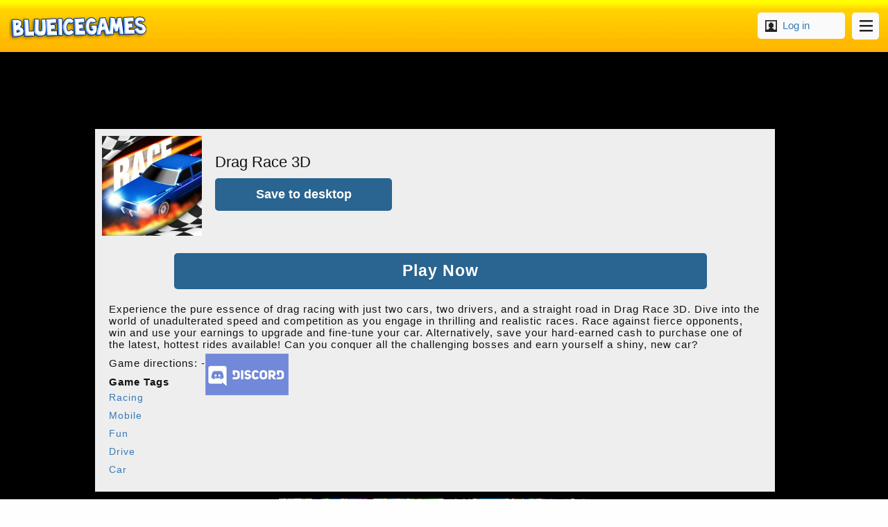

--- FILE ---
content_type: text/html; charset=UTF-8
request_url: https://blueicegame.com/g/drag-race-3d
body_size: 13064
content:
<!DOCTYPE html><html lang="en"><head><meta http-equiv="Content-Type" content="text/html; charset=utf-8">

<!-- Google Tag Manager -->
<script>(function(w,d,s,l,i){w[l]=w[l]||[];w[l].push({'gtm.start':
new Date().getTime(),event:'gtm.js'});var f=d.getElementsByTagName(s)[0],
j=d.createElement(s),dl=l!='dataLayer'?'&l='+l:'';j.async=true;j.src=
'https://www.googletagmanager.com/gtm.js?id='+i+dl;f.parentNode.insertBefore(j,f);
})(window,document,'script','dataLayer','GTM-THKK8DK');</script>
<!-- End Google Tag Manager -->

<title>Play Drag Race 3D</title>
<meta name="description" content="Play Drag Race 3D for free on any browser or device." />
<meta name="google-site-verification" content="Pb88ZCuvZWPmGJYbAkt7646DgoiKm5p8YkBYGuDJER4" />
<meta name="google-site-verification" content="4TF-3B4jDkj216kDGseTlZiidNjrrgbnI_zZwtYOEVM" />
<meta name="google-site-verification" content="IURI4aia1aYc6EbHM_Mqs-UKuLvynZOnzh1CKWd70Nc" />
<meta name="google-site-verification" content="iOcYb3uZBDapaoePh8kJB4u2d_r6L_Vnm8z6Xoo0xNo" />
<meta name="google-site-verification" content="SYRUEAaAwl59RFD8DzlGY4q05WTlJKFxhZvxc40GQ2k" />
<meta name="facebook-domain-verification" content="fbw28qfrx5yo2lqizc3xvrlt1x0v54" />

<script async src="https://pagead2.googlesyndication.com/pagead/js/adsbygoogle.js?client=ca-pub-5921222423373889"
     crossorigin="anonymous"></script>


<script>
	var aiptag = aiptag || {};
	aiptag.cmd = aiptag.cmd || [];
	aiptag.cmd.display = aiptag.cmd.display || [];	
	// Show GDPR consent tool
	aiptag.gdprShowConsentTool = true;
aiptag.gdprConsentToolPosition = "bottom";
	// If you use your own GDPR consent tool please set aiptag.gdprConsent = false; if an EU user has declined or not yet accepted marketing cookies, for users outside the EU or for users that accepted the GDPR please use aiptag.gdprConsent = true;

	</script>
	<script async src="//api.adinplay.com/libs/aiptag/pub/AGG/blueicegame.com/tag.min.js"></script>
	<script async src="https://securepubads.g.doubleclick.net/tag/js/gpt.js"></script>
<script>
  window.googletag = window.googletag || {cmd: []};
  googletag.cmd.push(function() {
    googletag.defineSlot('/193576032/Chrome728', [728, 90], 'div-gpt-ad-1636233084627-0').addService(googletag.pubads());
    googletag.pubads().enableSingleRequest();
    googletag.enableServices();
  });
</script>
	

<script async src="https://fundingchoicesmessages.google.com/i/pub-2559520576844443?ers=1" nonce="OL6bGTxL-PANnm7X9GOmfg"></script><script nonce="OL6bGTxL-PANnm7X9GOmfg">(function() {function signalGooglefcPresent() {if (!window.frames['googlefcPresent']) {if (document.body) {const iframe = document.createElement('iframe'); iframe.style = 'width: 0; height: 0; border: none; z-index: -1000; left: -1000px; top: -1000px;'; iframe.style.display = 'none'; iframe.name = 'googlefcPresent'; document.body.appendChild(iframe);} else {setTimeout(signalGooglefcPresent, 0);}}}signalGooglefcPresent();})();</script>
<script>(function(){'use strict';function aa(a){var b=0;return function(){return b<a.length?{done:!1,value:a[b++]}:{done:!0}}}var ba="function"==typeof Object.defineProperties?Object.defineProperty:function(a,b,c){if(a==Array.prototype||a==Object.prototype)return a;a[b]=c.value;return a};
function ca(a){a=["object"==typeof globalThis&&globalThis,a,"object"==typeof window&&window,"object"==typeof self&&self,"object"==typeof global&&global];for(var b=0;b<a.length;++b){var c=a[b];if(c&&c.Math==Math)return c}throw Error("Cannot find global object");}var da=ca(this);function k(a,b){if(b)a:{var c=da;a=a.split(".");for(var d=0;d<a.length-1;d++){var e=a[d];if(!(e in c))break a;c=c[e]}a=a[a.length-1];d=c[a];b=b(d);b!=d&&null!=b&&ba(c,a,{configurable:!0,writable:!0,value:b})}}
function ea(a){return a.raw=a}function m(a){var b="undefined"!=typeof Symbol&&Symbol.iterator&&a[Symbol.iterator];if(b)return b.call(a);if("number"==typeof a.length)return{next:aa(a)};throw Error(String(a)+" is not an iterable or ArrayLike");}function fa(a){for(var b,c=[];!(b=a.next()).done;)c.push(b.value);return c}var ha="function"==typeof Object.create?Object.create:function(a){function b(){}b.prototype=a;return new b},n;
if("function"==typeof Object.setPrototypeOf)n=Object.setPrototypeOf;else{var q;a:{var ia={a:!0},ja={};try{ja.__proto__=ia;q=ja.a;break a}catch(a){}q=!1}n=q?function(a,b){a.__proto__=b;if(a.__proto__!==b)throw new TypeError(a+" is not extensible");return a}:null}var ka=n;
function r(a,b){a.prototype=ha(b.prototype);a.prototype.constructor=a;if(ka)ka(a,b);else for(var c in b)if("prototype"!=c)if(Object.defineProperties){var d=Object.getOwnPropertyDescriptor(b,c);d&&Object.defineProperty(a,c,d)}else a[c]=b[c];a.A=b.prototype}function la(){for(var a=Number(this),b=[],c=a;c<arguments.length;c++)b[c-a]=arguments[c];return b}k("Number.MAX_SAFE_INTEGER",function(){return 9007199254740991});
k("Number.isFinite",function(a){return a?a:function(b){return"number"!==typeof b?!1:!isNaN(b)&&Infinity!==b&&-Infinity!==b}});k("Number.isInteger",function(a){return a?a:function(b){return Number.isFinite(b)?b===Math.floor(b):!1}});k("Number.isSafeInteger",function(a){return a?a:function(b){return Number.isInteger(b)&&Math.abs(b)<=Number.MAX_SAFE_INTEGER}});
k("Math.trunc",function(a){return a?a:function(b){b=Number(b);if(isNaN(b)||Infinity===b||-Infinity===b||0===b)return b;var c=Math.floor(Math.abs(b));return 0>b?-c:c}});k("Object.is",function(a){return a?a:function(b,c){return b===c?0!==b||1/b===1/c:b!==b&&c!==c}});k("Array.prototype.includes",function(a){return a?a:function(b,c){var d=this;d instanceof String&&(d=String(d));var e=d.length;c=c||0;for(0>c&&(c=Math.max(c+e,0));c<e;c++){var f=d[c];if(f===b||Object.is(f,b))return!0}return!1}});
k("String.prototype.includes",function(a){return a?a:function(b,c){if(null==this)throw new TypeError("The 'this' value for String.prototype.includes must not be null or undefined");if(b instanceof RegExp)throw new TypeError("First argument to String.prototype.includes must not be a regular expression");return-1!==this.indexOf(b,c||0)}});/*

 Copyright The Closure Library Authors.
 SPDX-License-Identifier: Apache-2.0
*/
var t=this||self;function v(a){return a};var w,x;a:{for(var ma=["CLOSURE_FLAGS"],y=t,z=0;z<ma.length;z++)if(y=y[ma[z]],null==y){x=null;break a}x=y}var na=x&&x[610401301];w=null!=na?na:!1;var A,oa=t.navigator;A=oa?oa.userAgentData||null:null;function B(a){return w?A?A.brands.some(function(b){return(b=b.brand)&&-1!=b.indexOf(a)}):!1:!1}function C(a){var b;a:{if(b=t.navigator)if(b=b.userAgent)break a;b=""}return-1!=b.indexOf(a)};function D(){return w?!!A&&0<A.brands.length:!1}function E(){return D()?B("Chromium"):(C("Chrome")||C("CriOS"))&&!(D()?0:C("Edge"))||C("Silk")};var pa=D()?!1:C("Trident")||C("MSIE");!C("Android")||E();E();C("Safari")&&(E()||(D()?0:C("Coast"))||(D()?0:C("Opera"))||(D()?0:C("Edge"))||(D()?B("Microsoft Edge"):C("Edg/"))||D()&&B("Opera"));var qa={},F=null;var ra="undefined"!==typeof Uint8Array,sa=!pa&&"function"===typeof btoa;function G(){return"function"===typeof BigInt};var H=0,I=0;function ta(a){var b=0>a;a=Math.abs(a);var c=a>>>0;a=Math.floor((a-c)/4294967296);b&&(c=m(ua(c,a)),b=c.next().value,a=c.next().value,c=b);H=c>>>0;I=a>>>0}function va(a,b){b>>>=0;a>>>=0;if(2097151>=b)var c=""+(4294967296*b+a);else G()?c=""+(BigInt(b)<<BigInt(32)|BigInt(a)):(c=(a>>>24|b<<8)&16777215,b=b>>16&65535,a=(a&16777215)+6777216*c+6710656*b,c+=8147497*b,b*=2,1E7<=a&&(c+=Math.floor(a/1E7),a%=1E7),1E7<=c&&(b+=Math.floor(c/1E7),c%=1E7),c=b+wa(c)+wa(a));return c}
function wa(a){a=String(a);return"0000000".slice(a.length)+a}function ua(a,b){b=~b;a?a=~a+1:b+=1;return[a,b]};var J;J="function"===typeof Symbol&&"symbol"===typeof Symbol()?Symbol():void 0;var xa=J?function(a,b){a[J]|=b}:function(a,b){void 0!==a.g?a.g|=b:Object.defineProperties(a,{g:{value:b,configurable:!0,writable:!0,enumerable:!1}})},K=J?function(a){return a[J]|0}:function(a){return a.g|0},L=J?function(a){return a[J]}:function(a){return a.g},M=J?function(a,b){a[J]=b;return a}:function(a,b){void 0!==a.g?a.g=b:Object.defineProperties(a,{g:{value:b,configurable:!0,writable:!0,enumerable:!1}});return a};function ya(a,b){M(b,(a|0)&-14591)}function za(a,b){M(b,(a|34)&-14557)}
function Aa(a){a=a>>14&1023;return 0===a?536870912:a};var N={},Ba={};function Ca(a){return!(!a||"object"!==typeof a||a.g!==Ba)}function Da(a){return null!==a&&"object"===typeof a&&!Array.isArray(a)&&a.constructor===Object}function P(a,b,c){if(!Array.isArray(a)||a.length)return!1;var d=K(a);if(d&1)return!0;if(!(b&&(Array.isArray(b)?b.includes(c):b.has(c))))return!1;M(a,d|1);return!0}Object.freeze(new function(){});Object.freeze(new function(){});var Ea=/^-?([1-9][0-9]*|0)(\.[0-9]+)?$/;var Q;function Fa(a,b){Q=b;a=new a(b);Q=void 0;return a}
function R(a,b,c){null==a&&(a=Q);Q=void 0;if(null==a){var d=96;c?(a=[c],d|=512):a=[];b&&(d=d&-16760833|(b&1023)<<14)}else{if(!Array.isArray(a))throw Error();d=K(a);if(d&64)return a;d|=64;if(c&&(d|=512,c!==a[0]))throw Error();a:{c=a;var e=c.length;if(e){var f=e-1;if(Da(c[f])){d|=256;b=f-(+!!(d&512)-1);if(1024<=b)throw Error();d=d&-16760833|(b&1023)<<14;break a}}if(b){b=Math.max(b,e-(+!!(d&512)-1));if(1024<b)throw Error();d=d&-16760833|(b&1023)<<14}}}M(a,d);return a};function Ga(a){switch(typeof a){case "number":return isFinite(a)?a:String(a);case "boolean":return a?1:0;case "object":if(a)if(Array.isArray(a)){if(P(a,void 0,0))return}else if(ra&&null!=a&&a instanceof Uint8Array){if(sa){for(var b="",c=0,d=a.length-10240;c<d;)b+=String.fromCharCode.apply(null,a.subarray(c,c+=10240));b+=String.fromCharCode.apply(null,c?a.subarray(c):a);a=btoa(b)}else{void 0===b&&(b=0);if(!F){F={};c="ABCDEFGHIJKLMNOPQRSTUVWXYZabcdefghijklmnopqrstuvwxyz0123456789".split("");d=["+/=",
"+/","-_=","-_.","-_"];for(var e=0;5>e;e++){var f=c.concat(d[e].split(""));qa[e]=f;for(var g=0;g<f.length;g++){var h=f[g];void 0===F[h]&&(F[h]=g)}}}b=qa[b];c=Array(Math.floor(a.length/3));d=b[64]||"";for(e=f=0;f<a.length-2;f+=3){var l=a[f],p=a[f+1];h=a[f+2];g=b[l>>2];l=b[(l&3)<<4|p>>4];p=b[(p&15)<<2|h>>6];h=b[h&63];c[e++]=g+l+p+h}g=0;h=d;switch(a.length-f){case 2:g=a[f+1],h=b[(g&15)<<2]||d;case 1:a=a[f],c[e]=b[a>>2]+b[(a&3)<<4|g>>4]+h+d}a=c.join("")}return a}}return a};function Ha(a,b,c){a=Array.prototype.slice.call(a);var d=a.length,e=b&256?a[d-1]:void 0;d+=e?-1:0;for(b=b&512?1:0;b<d;b++)a[b]=c(a[b]);if(e){b=a[b]={};for(var f in e)Object.prototype.hasOwnProperty.call(e,f)&&(b[f]=c(e[f]))}return a}function Ia(a,b,c,d,e){if(null!=a){if(Array.isArray(a))a=P(a,void 0,0)?void 0:e&&K(a)&2?a:Ja(a,b,c,void 0!==d,e);else if(Da(a)){var f={},g;for(g in a)Object.prototype.hasOwnProperty.call(a,g)&&(f[g]=Ia(a[g],b,c,d,e));a=f}else a=b(a,d);return a}}
function Ja(a,b,c,d,e){var f=d||c?K(a):0;d=d?!!(f&32):void 0;a=Array.prototype.slice.call(a);for(var g=0;g<a.length;g++)a[g]=Ia(a[g],b,c,d,e);c&&c(f,a);return a}function Ka(a){return a.s===N?a.toJSON():Ga(a)};function La(a,b,c){c=void 0===c?za:c;if(null!=a){if(ra&&a instanceof Uint8Array)return b?a:new Uint8Array(a);if(Array.isArray(a)){var d=K(a);if(d&2)return a;b&&(b=0===d||!!(d&32)&&!(d&64||!(d&16)));return b?M(a,(d|34)&-12293):Ja(a,La,d&4?za:c,!0,!0)}a.s===N&&(c=a.h,d=L(c),a=d&2?a:Fa(a.constructor,Ma(c,d,!0)));return a}}function Ma(a,b,c){var d=c||b&2?za:ya,e=!!(b&32);a=Ha(a,b,function(f){return La(f,e,d)});xa(a,32|(c?2:0));return a};function Na(a,b){a=a.h;return Oa(a,L(a),b)}function Oa(a,b,c,d){if(-1===c)return null;if(c>=Aa(b)){if(b&256)return a[a.length-1][c]}else{var e=a.length;if(d&&b&256&&(d=a[e-1][c],null!=d))return d;b=c+(+!!(b&512)-1);if(b<e)return a[b]}}function Pa(a,b,c,d,e){var f=Aa(b);if(c>=f||e){var g=b;if(b&256)e=a[a.length-1];else{if(null==d)return;e=a[f+(+!!(b&512)-1)]={};g|=256}e[c]=d;c<f&&(a[c+(+!!(b&512)-1)]=void 0);g!==b&&M(a,g)}else a[c+(+!!(b&512)-1)]=d,b&256&&(a=a[a.length-1],c in a&&delete a[c])}
function Qa(a,b){var c=Ra;var d=void 0===d?!1:d;var e=a.h;var f=L(e),g=Oa(e,f,b,d);if(null!=g&&"object"===typeof g&&g.s===N)c=g;else if(Array.isArray(g)){var h=K(g),l=h;0===l&&(l|=f&32);l|=f&2;l!==h&&M(g,l);c=new c(g)}else c=void 0;c!==g&&null!=c&&Pa(e,f,b,c,d);e=c;if(null==e)return e;a=a.h;f=L(a);f&2||(g=e,c=g.h,h=L(c),g=h&2?Fa(g.constructor,Ma(c,h,!1)):g,g!==e&&(e=g,Pa(a,f,b,e,d)));return e}function Sa(a,b){a=Na(a,b);return null==a||"string"===typeof a?a:void 0}
function Ta(a,b){var c=void 0===c?0:c;a=Na(a,b);if(null!=a)if(b=typeof a,"number"===b?Number.isFinite(a):"string"!==b?0:Ea.test(a))if("number"===typeof a){if(a=Math.trunc(a),!Number.isSafeInteger(a)){ta(a);b=H;var d=I;if(a=d&2147483648)b=~b+1>>>0,d=~d>>>0,0==b&&(d=d+1>>>0);b=4294967296*d+(b>>>0);a=a?-b:b}}else if(b=Math.trunc(Number(a)),Number.isSafeInteger(b))a=String(b);else{if(b=a.indexOf("."),-1!==b&&(a=a.substring(0,b)),!("-"===a[0]?20>a.length||20===a.length&&-922337<Number(a.substring(0,7)):
19>a.length||19===a.length&&922337>Number(a.substring(0,6)))){if(16>a.length)ta(Number(a));else if(G())a=BigInt(a),H=Number(a&BigInt(4294967295))>>>0,I=Number(a>>BigInt(32)&BigInt(4294967295));else{b=+("-"===a[0]);I=H=0;d=a.length;for(var e=b,f=(d-b)%6+b;f<=d;e=f,f+=6)e=Number(a.slice(e,f)),I*=1E6,H=1E6*H+e,4294967296<=H&&(I+=Math.trunc(H/4294967296),I>>>=0,H>>>=0);b&&(b=m(ua(H,I)),a=b.next().value,b=b.next().value,H=a,I=b)}a=H;b=I;b&2147483648?G()?a=""+(BigInt(b|0)<<BigInt(32)|BigInt(a>>>0)):(b=
m(ua(a,b)),a=b.next().value,b=b.next().value,a="-"+va(a,b)):a=va(a,b)}}else a=void 0;return null!=a?a:c}function S(a,b){a=Sa(a,b);return null!=a?a:""};function T(a,b,c){this.h=R(a,b,c)}T.prototype.toJSON=function(){return Ua(this,Ja(this.h,Ka,void 0,void 0,!1),!0)};T.prototype.s=N;T.prototype.toString=function(){return Ua(this,this.h,!1).toString()};
function Ua(a,b,c){var d=a.constructor.v,e=L(c?a.h:b);a=b.length;if(!a)return b;var f;if(Da(c=b[a-1])){a:{var g=c;var h={},l=!1,p;for(p in g)if(Object.prototype.hasOwnProperty.call(g,p)){var u=g[p];if(Array.isArray(u)){var jb=u;if(P(u,d,+p)||Ca(u)&&0===u.size)u=null;u!=jb&&(l=!0)}null!=u?h[p]=u:l=!0}if(l){for(var O in h){g=h;break a}g=null}}g!=c&&(f=!0);a--}for(p=+!!(e&512)-1;0<a;a--){O=a-1;c=b[O];O-=p;if(!(null==c||P(c,d,O)||Ca(c)&&0===c.size))break;var kb=!0}if(!f&&!kb)return b;b=Array.prototype.slice.call(b,
0,a);g&&b.push(g);return b};function Va(a){return function(b){if(null==b||""==b)b=new a;else{b=JSON.parse(b);if(!Array.isArray(b))throw Error(void 0);xa(b,32);b=Fa(a,b)}return b}};function Wa(a){this.h=R(a)}r(Wa,T);var Xa=Va(Wa);var U;function V(a){this.g=a}V.prototype.toString=function(){return this.g+""};var Ya={};function Za(a){if(void 0===U){var b=null;var c=t.trustedTypes;if(c&&c.createPolicy){try{b=c.createPolicy("goog#html",{createHTML:v,createScript:v,createScriptURL:v})}catch(d){t.console&&t.console.error(d.message)}U=b}else U=b}a=(b=U)?b.createScriptURL(a):a;return new V(a,Ya)};function $a(){return Math.floor(2147483648*Math.random()).toString(36)+Math.abs(Math.floor(2147483648*Math.random())^Date.now()).toString(36)};function ab(a,b){b=String(b);"application/xhtml+xml"===a.contentType&&(b=b.toLowerCase());return a.createElement(b)}function bb(a){this.g=a||t.document||document};/*

 SPDX-License-Identifier: Apache-2.0
*/
function cb(a,b){a.src=b instanceof V&&b.constructor===V?b.g:"type_error:TrustedResourceUrl";var c,d;(c=(b=null==(d=(c=(a.ownerDocument&&a.ownerDocument.defaultView||window).document).querySelector)?void 0:d.call(c,"script[nonce]"))?b.nonce||b.getAttribute("nonce")||"":"")&&a.setAttribute("nonce",c)};function db(a){a=void 0===a?document:a;return a.createElement("script")};function eb(a,b,c,d,e,f){try{var g=a.g,h=db(g);h.async=!0;cb(h,b);g.head.appendChild(h);h.addEventListener("load",function(){e();d&&g.head.removeChild(h)});h.addEventListener("error",function(){0<c?eb(a,b,c-1,d,e,f):(d&&g.head.removeChild(h),f())})}catch(l){f()}};var fb=t.atob("aHR0cHM6Ly93d3cuZ3N0YXRpYy5jb20vaW1hZ2VzL2ljb25zL21hdGVyaWFsL3N5c3RlbS8xeC93YXJuaW5nX2FtYmVyXzI0ZHAucG5n"),gb=t.atob("WW91IGFyZSBzZWVpbmcgdGhpcyBtZXNzYWdlIGJlY2F1c2UgYWQgb3Igc2NyaXB0IGJsb2NraW5nIHNvZnR3YXJlIGlzIGludGVyZmVyaW5nIHdpdGggdGhpcyBwYWdlLg=="),hb=t.atob("RGlzYWJsZSBhbnkgYWQgb3Igc2NyaXB0IGJsb2NraW5nIHNvZnR3YXJlLCB0aGVuIHJlbG9hZCB0aGlzIHBhZ2Uu");function ib(a,b,c){this.i=a;this.u=b;this.o=c;this.g=null;this.j=[];this.m=!1;this.l=new bb(this.i)}
function lb(a){if(a.i.body&&!a.m){var b=function(){mb(a);t.setTimeout(function(){nb(a,3)},50)};eb(a.l,a.u,2,!0,function(){t[a.o]||b()},b);a.m=!0}}
function mb(a){for(var b=W(1,5),c=0;c<b;c++){var d=X(a);a.i.body.appendChild(d);a.j.push(d)}b=X(a);b.style.bottom="0";b.style.left="0";b.style.position="fixed";b.style.width=W(100,110).toString()+"%";b.style.zIndex=W(2147483544,2147483644).toString();b.style.backgroundColor=ob(249,259,242,252,219,229);b.style.boxShadow="0 0 12px #888";b.style.color=ob(0,10,0,10,0,10);b.style.display="flex";b.style.justifyContent="center";b.style.fontFamily="Roboto, Arial";c=X(a);c.style.width=W(80,85).toString()+
"%";c.style.maxWidth=W(750,775).toString()+"px";c.style.margin="24px";c.style.display="flex";c.style.alignItems="flex-start";c.style.justifyContent="center";d=ab(a.l.g,"IMG");d.className=$a();d.src=fb;d.alt="Warning icon";d.style.height="24px";d.style.width="24px";d.style.paddingRight="16px";var e=X(a),f=X(a);f.style.fontWeight="bold";f.textContent=gb;var g=X(a);g.textContent=hb;Y(a,e,f);Y(a,e,g);Y(a,c,d);Y(a,c,e);Y(a,b,c);a.g=b;a.i.body.appendChild(a.g);b=W(1,5);for(c=0;c<b;c++)d=X(a),a.i.body.appendChild(d),
a.j.push(d)}function Y(a,b,c){for(var d=W(1,5),e=0;e<d;e++){var f=X(a);b.appendChild(f)}b.appendChild(c);c=W(1,5);for(d=0;d<c;d++)e=X(a),b.appendChild(e)}function W(a,b){return Math.floor(a+Math.random()*(b-a))}function ob(a,b,c,d,e,f){return"rgb("+W(Math.max(a,0),Math.min(b,255)).toString()+","+W(Math.max(c,0),Math.min(d,255)).toString()+","+W(Math.max(e,0),Math.min(f,255)).toString()+")"}function X(a){a=ab(a.l.g,"DIV");a.className=$a();return a}
function nb(a,b){0>=b||null!=a.g&&0!==a.g.offsetHeight&&0!==a.g.offsetWidth||(pb(a),mb(a),t.setTimeout(function(){nb(a,b-1)},50))}function pb(a){for(var b=m(a.j),c=b.next();!c.done;c=b.next())(c=c.value)&&c.parentNode&&c.parentNode.removeChild(c);a.j=[];(b=a.g)&&b.parentNode&&b.parentNode.removeChild(b);a.g=null};function qb(a,b,c,d,e){function f(l){document.body?g(document.body):0<l?t.setTimeout(function(){f(l-1)},e):b()}function g(l){l.appendChild(h);t.setTimeout(function(){h?(0!==h.offsetHeight&&0!==h.offsetWidth?b():a(),h.parentNode&&h.parentNode.removeChild(h)):a()},d)}var h=rb(c);f(3)}function rb(a){var b=document.createElement("div");b.className=a;b.style.width="1px";b.style.height="1px";b.style.position="absolute";b.style.left="-10000px";b.style.top="-10000px";b.style.zIndex="-10000";return b};function Ra(a){this.h=R(a)}r(Ra,T);function sb(a){this.h=R(a)}r(sb,T);var tb=Va(sb);function ub(a){var b=la.apply(1,arguments);if(0===b.length)return Za(a[0]);for(var c=a[0],d=0;d<b.length;d++)c+=encodeURIComponent(b[d])+a[d+1];return Za(c)};function vb(a){if(!a)return null;a=Sa(a,4);var b;null===a||void 0===a?b=null:b=Za(a);return b};var wb=ea([""]),xb=ea([""]);function yb(a,b){this.m=a;this.o=new bb(a.document);this.g=b;this.j=S(this.g,1);this.u=vb(Qa(this.g,2))||ub(wb);this.i=!1;b=vb(Qa(this.g,13))||ub(xb);this.l=new ib(a.document,b,S(this.g,12))}yb.prototype.start=function(){zb(this)};
function zb(a){Ab(a);eb(a.o,a.u,3,!1,function(){a:{var b=a.j;var c=t.btoa(b);if(c=t[c]){try{var d=Xa(t.atob(c))}catch(e){b=!1;break a}b=b===Sa(d,1)}else b=!1}b?Z(a,S(a.g,14)):(Z(a,S(a.g,8)),lb(a.l))},function(){qb(function(){Z(a,S(a.g,7));lb(a.l)},function(){return Z(a,S(a.g,6))},S(a.g,9),Ta(a.g,10),Ta(a.g,11))})}function Z(a,b){a.i||(a.i=!0,a=new a.m.XMLHttpRequest,a.open("GET",b,!0),a.send())}function Ab(a){var b=t.btoa(a.j);a.m[b]&&Z(a,S(a.g,5))};(function(a,b){t[a]=function(){var c=la.apply(0,arguments);t[a]=function(){};b.call.apply(b,[null].concat(c instanceof Array?c:fa(m(c))))}})("__h82AlnkH6D91__",function(a){"function"===typeof window.atob&&(new yb(window,tb(window.atob(a)))).start()});}).call(this);

window.__h82AlnkH6D91__("[base64]/[base64]/[base64]/[base64]");</script>


<meta name="keywords" content="Drag Race 3D,racing,mobile" />
<link rel="image_src" href="https://blueicegame.com/thumbs/drag-race-3d-rew.jpeg" />
<meta property="og:image" content="https://blueicegame.com/thumbs/drag-race-3d-rew.jpeg" />
<meta property="og:title" content="Drag Race 3D" />
<meta property="og:description" content="Play Drag Race 3D for free online.">
<meta name="twitter:card" content="summary" />
<meta name="twitter:site" content="@ComeGamez" />
<meta name="twitter:title" content="Drag Race 3D" />
<meta name="twitter:description" content="Drag Race 3D is a fun game you can play on any device." />
<meta name="twitter:image" content="https://blueicegame.com/thumbs/drag-race-3d-rew.jpeg" />
<link rel="canonical" href="https://blueicegame.com/play/1845/" />
<meta property="og:url" content="https://blueicegame.com/g/drag-race-3d" />
<meta property="article:tag" content="Racing" />
<meta property="article:tag" content="Mobile" />
<meta property="article:tag" content="Fun" />
<meta property="article:tag" content="Drive" />
<meta property="article:tag" content="Car" />
<meta property="og:site_name" content="BlueiceGame">
<meta property="og:type" content="game" />
<meta name="viewport" content="width=device-width, initial-scale=1, maximum-scale=1, user-scalable=0">
<link rel='stylesheet' type='text/css' href="https://blueicegame.com/templates/styles.css?v=1" />
<link rel='stylesheet' type='text/css' href="https://blueicegame.com/templates/rrssb.css?v=1" />
<link rel="icon" type="image/png" href="https://blueicegame.com/favicon-192.png" sizes="192x192">
</head><body>
    
    <!-- Google Tag Manager (noscript) -->
<noscript><iframe src="https://www.googletagmanager.com/ns.html?id=GTM-THKK8DK"
height="0" width="0" style="display:none;visibility:hidden"></iframe></noscript>
<!-- End Google Tag Manager (noscript) -->

<div id="wrapper"><div id="header"><div id="logo">
<div class="wrapit"><div class="topperleft">
<a class="sitename" href="https://blueicegame.com" title="BlueiceGame">BlueiceGame</a>
</div>
<div class="topperight">
<div class="categorie_dropdown topcorners">
<a class="loginer" href="https://blueicegame.com/login" role="button">Log in</a>
	
</div>
<a id="showMenuBtn" class="searchlink" onclick="openMenu()">Open</a>
</div>
<div id="menu" class="default">
<form style="margin:0 5% 20px 5%" action="https://blueicegame.com/search/" method="post" id="loginit" class="menusearch">
<div class="form-group lesspad">
<label for="searchInput">Search:</label>
<input type='text' name="query" placeholder="search for a game" class="form-control" value="" autofocus required>
</div>
<button type="submit" class="btn btn-default btn-full" style="border:0">Search</button>
</form>
<a class="cat_menu_link" href="https://blueicegame.com/awards">Achievement Games</a>
<a class="cat_menu_link" href="https://blueicegame.com/page/recent">Recent Games</a>
<a class="cat_menu_link" href="https://blueicegame.com/page/popular">Popular Games</a>

<!-- loop categories -->
<a class="cat_menu_link" href="https://blueicegame.com/tag/action">Action Games</a>
<a class="cat_menu_link" href="https://blueicegame.com/tag/adventure">Adventure Games</a>
<a class="cat_menu_link" href="https://blueicegame.com/tag/board---dressup">Board   Dressup Games</a>
<a class="cat_menu_link" href="https://blueicegame.com/tag/building">Building Games</a>
<a class="cat_menu_link" href="https://blueicegame.com/tag/farm">Farm Games</a>
<a class="cat_menu_link" href="https://blueicegame.com/tag/fighting">Fighting Games</a>
<a class="cat_menu_link" href="https://blueicegame.com/tag/fps">Fps Games</a>
<a class="cat_menu_link" href="https://blueicegame.com/tag/funny---crazy">Funny   Crazy Games</a>
<a class="cat_menu_link" href="https://blueicegame.com/tag/girl">Girl Games</a>
<a class="cat_menu_link" href="https://blueicegame.com/tag/io">Io Games</a>
<a class="cat_menu_link" href="https://blueicegame.com/tag/mobile">Mobile Games</a>
<a class="cat_menu_link" href="https://blueicegame.com/tag/multiplayer">Multiplayer Games</a>
<a class="cat_menu_link" href="https://blueicegame.com/tag/puzzle">Puzzle Games</a>
<a class="cat_menu_link" href="https://blueicegame.com/tag/racing">Racing Games</a>
<a class="cat_menu_link" href="https://blueicegame.com/tag/rpg">Rpg Games</a>
<a class="cat_menu_link" href="https://blueicegame.com/tag/sims">Sims Games</a>
<a class="cat_menu_link" href="https://blueicegame.com/tag/skill">Skill Games</a>
<a class="cat_menu_link" href="https://blueicegame.com/tag/sports">Sports Games</a>
<a class="cat_menu_link" href="https://blueicegame.com/tag/strategy">Strategy Games</a>
<a class="cat_menu_link" href="https://blueicegame.com/tag/tycoon">Tycoon Games</a>

</div>

</div></div></div>
<div class="wrapit maindiv">
<!-- do not use square ads here, google will send you a warning, use responsive ads -->
<div class="ad970">

	<center>
	<!-- /193576032/Chrome728 -->
<div id='div-gpt-ad-1636233084627-0' style='min-width: 728px; min-height: 90px;'>
  <script>
    googletag.cmd.push(function() { googletag.display('div-gpt-ad-1636233084627-0'); });
  </script>
</div>
</center>

</div>

<script type="application/ld+json">
{
  "@context": "https://schema.org",
  "@type": "BreadcrumbList",
  "itemListElement": [
    {
      "@type": "ListItem",
      "position": 1,
      "name": "Games",
      "item": "https://blueicegame.com/"
    },
    {
      "@type": "ListItem",
      "position": 2,
      "name": "Drag Race 3D",
      "item": "https://blueicegame.com/g/drag-race-3d"
    },
    {
      "@type": "ListItem",
      "position": 3,
      "name": "Drag Race 3D",
      "item": "https://blueicegame.com/play/1845/"
    }
  ]
}
</script>

<div class="game_info_wrapper">

<div class="game_info_left">
<div class="imgwrapgame">
     <script src="https://apis.google.com/js/platform.js"></script>

<div class="g-ytsubscribe" data-channelid="UC809HA8GkOF_l5gThc3QGhg" data-layout="default" data-count="default"></div>


<a href="https://blueicegame.com/play/1845/">
<img src="https://blueicegame.com/thumbs/drag-race-3d-rew.jpeg" alt="Drag Race 3D" width="200" height="200" />
</a>
</div>
<div><h2>Drag Race 3D</h2>
   <a id="save_btn" download="Drag Race 3D Game.html" href="data:text/html;charset=utf-8,<html><head><meta http-equiv=&quot;Refresh&quot; content=&quot;0; url=https://blueicegame.com/g/drag-race-3d?utm_source=desktop&amp;utm_medium=redirect&amp;utm_campaign=savetodesktop&quot;/></head><body>Please, wait...</body></html>"><span>Save to desktop</span></a>

</div>

</div><div class="game_info_right">
<a href="https://blueicegame.com/play/1845/" id="play_btn">Play Now</a>

<p>Experience the pure essence of drag racing with just two cars, two drivers, and a straight road in Drag Race 3D. Dive into the world of unadulterated speed and competition as you engage in thrilling and realistic races. Race against fierce opponents, win and use your earnings to upgrade and fine-tune your car. Alternatively, save your hard-earned cash to purchase one of the latest, hottest rides available! Can you conquer all the challenging bosses and earn yourself a shiny, new car?</p>
<p>Game directions: -</p>

<p><strong>Game Tags</strong><br><a title="Racing" href="https://blueicegame.com/tag/racing">Racing</a><a title="Mobile" href="https://blueicegame.com/tag/mobile">Mobile</a><a title="Fun" href="https://blueicegame.com/tag/fun">Fun</a><a title="Drive" href="https://blueicegame.com/tag/drive">Drive</a><a title="Car" href="https://blueicegame.com/tag/car">Car</a></p>
   <a href="https://discord.gg/u9uYG7eXwp" title="Discord" target="_blank" rel="nofollow"><img src="https://blueicegame.com/images/discord-small.jpg" alt="Discord" title="Discord"></a>
</div>
</div>

<div class="ad970 hei280">
  
 
</div>
<center>
 <a href="http://videos.blueicegame.com/search/Drag Race 3D" target="_blank">
 <img src="https://blueicegame.com/images/walkthrough-blueicegame.png"></a>
 </center>
<div id="categories">
<h3>More Games to Play</h3>
<div class="thumbWrapper"><div>
<a href="https://blueicegame.com/g/nascar-racing">NASCAR Racing</a>
<img src="https://blueicegame.com/thumbs/nascar-racing-obb.jpeg" width="200" height="200" alt="NASCAR Racing Play" />
<span class="thumbname"><span>NASCAR Racing</span></span>
</div></div>
<div class="thumbWrapper"><div>
<a href="https://blueicegame.com/g/moto-x3m-2">Moto X3M 2</a>
<img src="https://blueicegame.com/thumbs/moto-x3m-2-9fz.jpeg" width="200" height="200" alt="Moto X3M 2 Play" />
<span class="thumbname"><span>Moto X3M 2</span></span>
</div></div>
<div class="thumbWrapper"><div>
<a href="https://blueicegame.com/g/splatped-evo">SplatPed Evo</a>
<img src="https://blueicegame.com/thumbs/splatped-evo-x3s.jpeg" width="200" height="200" alt="SplatPed Evo Play" />
<span class="thumbname"><span>SplatPed Evo</span></span>
</div></div>
<div class="thumbWrapper"><div>
<a href="https://blueicegame.com/g/city-rider-3d">City Rider 3D</a>
<img src="https://blueicegame.com/thumbs/city-rider-3d-xqx.jpeg" width="200" height="200" alt="City Rider 3D Play" />
<span class="thumbname"><span>City Rider 3D</span></span>
</div></div>
<div class="thumbWrapper"><div>
<a href="https://blueicegame.com/g/-bigfarm-sidebar-en-drift-runner-3d">Drift Runner 3D</a>
<img src="https://blueicegame.com/thumbs/-bigfarm-sidebar-en-drift-runner-3d-51d.jpeg" width="200" height="200" alt="Drift Runner 3D Play" />
<span class="thumbname"><span>Drift Runner 3D</span></span>
</div></div>
<div class="thumbWrapper"><div>
<a href="https://blueicegame.com/g/adventure-city">Adventure City</a>
<img src="https://blueicegame.com/thumbs/adventure-city-aa2.jpeg" width="200" height="200" alt="Adventure City Play" />
<span class="thumbname"><span>Adventure City</span></span>
</div></div>
<div class="thumbWrapper"><div>
<a href="https://blueicegame.com/g/naruto-bmx-challange">Naruto BMX Challange</a>
<img src="https://blueicegame.com/thumbs/naruto-bmx-challange-4vh.jpeg" width="200" height="200" alt="Naruto BMX Challange Play" />
<span class="thumbname"><span>Naruto BMX Challange</span></span>
</div></div>
<div class="thumbWrapper"><div>
<a href="https://blueicegame.com/g/soccer-cars">Soccer Cars</a>
<img src="https://blueicegame.com/thumbs/soccer-cars-f3y.jpeg" width="200" height="200" alt="Soccer Cars Play" />
<span class="thumbname"><span>Soccer Cars</span></span>
</div></div>
<div class="thumbWrapper"><div>
<a href="https://blueicegame.com/g/drift-hunters">Drift Hunters</a>
<img src="https://blueicegame.com/thumbs/drift-hunters-2uz.jpeg" width="200" height="200" alt="Drift Hunters Play" />
<span class="thumbname"><span>Drift Hunters</span></span>
</div></div>
<div class="thumbWrapper"><div>
<a href="https://blueicegame.com/g/parking-fury-3d">Parking Fury 3D</a>
<img src="https://blueicegame.com/thumbs/parking-fury-3d-pe3.jpeg" width="200" height="200" alt="Parking Fury 3D Play" />
<span class="thumbname"><span>Parking Fury 3D</span></span>
</div></div>
<div class="thumbWrapper"><div>
<a href="https://blueicegame.com/g/naruto-monster-car-2">Naruto Monster Car 2</a>
<img src="https://blueicegame.com/thumbs/naruto-monster-car-2-fye.jpeg" width="200" height="200" alt="Naruto Monster Car 2 Play" />
<span class="thumbname"><span>Naruto Monster Car 2</span></span>
</div></div>
<div class="thumbWrapper"><div>
<a href="https://blueicegame.com/g/spongebob-speed-car-racing-2">Spongebob Speed Car Racing 2</a>
<img src="https://blueicegame.com/thumbs/spongebob-speed-car-racing-2-6w8.jpeg" width="200" height="200" alt="Spongebob Speed Car Racing 2 Play" />
<span class="thumbname"><span>Spongebob Speed Car Racing 2</span></span>
</div></div>
<div class="thumbWrapper"><div>
<a href="https://blueicegame.com/g/naruto-moto-race">Naruto Moto Race</a>
<img src="https://blueicegame.com/thumbs/naruto-moto-race-1iw.jpeg" width="200" height="200" alt="Naruto Moto Race Play" />
<span class="thumbname"><span>Naruto Moto Race</span></span>
</div></div>
<div class="thumbWrapper"><div>
<a href="https://blueicegame.com/g/madalin-stunt-cars-2">Madalin Stunt Cars 2</a>
<img src="https://blueicegame.com/thumbs/madalin-stunt-cars-2-jzo.jpeg" width="200" height="200" alt="Madalin Stunt Cars 2 Play" />
<span class="thumbname"><span>Madalin Stunt Cars 2</span></span>
</div></div>
<div class="thumbWrapper"><div>
<a href="https://blueicegame.com/g/naruto-ramen-express">Naruto Ramen Express</a>
<img src="https://blueicegame.com/thumbs/naruto-ramen-express-g1y.jpeg" width="200" height="200" alt="Naruto Ramen Express Play" />
<span class="thumbname"><span>Naruto Ramen Express</span></span>
</div></div>
<div class="thumbWrapper"><div>
<a href="https://blueicegame.com/g/max-fury-death-racer-">Max Fury Death Racer </a>
<img src="https://blueicegame.com/thumbs/max-fury-death-racer--adq.jpeg" width="200" height="200" alt="Max Fury Death Racer  Play" />
<span class="thumbname"><span>Max Fury Death Racer </span></span>
</div></div>
<div class="thumbWrapper"><div>
<a href="https://blueicegame.com/g/sonic-racing-zone">Sonic Racing Zone</a>
<img src="https://blueicegame.com/thumbs/sonic-racing-zone-gdn.jpeg" width="200" height="200" alt="Sonic Racing Zone Play" />
<span class="thumbname"><span>Sonic Racing Zone</span></span>
</div></div>
<div class="thumbWrapper"><div>
<a href="https://blueicegame.com/g/cars-3-demolition-derby">Cars 3 Demolition Derby</a>
<img src="https://blueicegame.com/thumbs/cars-3-demolition-derby-z88.jpeg" width="200" height="200" alt="Cars 3 Demolition Derby Play" />
<span class="thumbname"><span>Cars 3 Demolition Derby</span></span>
</div></div>
</div></div>

<footer id="footer">
<div>&copy; BlueiceGame 2026 | <a href="https://blueicegame.com/contact">Contact</a> &middot; <a href="https://blueicegame.com/privacy">Privacy</a>
</div></footer></div>

<script src="/disable-adblocker-instructions/detectedblock.js"></script>
<script>
var openMenu=function(){
var e=document.getElementById("menu");
e.classList.toggle("default")
var d=document.getElementById("showMenuBtn");
d.classList.toggle("xbutton")
}
if (top.location!= self.location) {
top.location = self.location.href;
}
</script>


<script defer src="https://static.cloudflareinsights.com/beacon.min.js/vcd15cbe7772f49c399c6a5babf22c1241717689176015" integrity="sha512-ZpsOmlRQV6y907TI0dKBHq9Md29nnaEIPlkf84rnaERnq6zvWvPUqr2ft8M1aS28oN72PdrCzSjY4U6VaAw1EQ==" data-cf-beacon='{"version":"2024.11.0","token":"eb10f8b96e714177a108c1f373b912e7","r":1,"server_timing":{"name":{"cfCacheStatus":true,"cfEdge":true,"cfExtPri":true,"cfL4":true,"cfOrigin":true,"cfSpeedBrain":true},"location_startswith":null}}' crossorigin="anonymous"></script>
</body></html>


--- FILE ---
content_type: text/html; charset=utf-8
request_url: https://accounts.google.com/o/oauth2/postmessageRelay?parent=https%3A%2F%2Fblueicegame.com&jsh=m%3B%2F_%2Fscs%2Fabc-static%2F_%2Fjs%2Fk%3Dgapi.lb.en.OE6tiwO4KJo.O%2Fd%3D1%2Frs%3DAHpOoo_Itz6IAL6GO-n8kgAepm47TBsg1Q%2Fm%3D__features__
body_size: 163
content:
<!DOCTYPE html><html><head><title></title><meta http-equiv="content-type" content="text/html; charset=utf-8"><meta http-equiv="X-UA-Compatible" content="IE=edge"><meta name="viewport" content="width=device-width, initial-scale=1, minimum-scale=1, maximum-scale=1, user-scalable=0"><script src='https://ssl.gstatic.com/accounts/o/2580342461-postmessagerelay.js' nonce="Md38BkkWC9GWHjKbpIpZbA"></script></head><body><script type="text/javascript" src="https://apis.google.com/js/rpc:shindig_random.js?onload=init" nonce="Md38BkkWC9GWHjKbpIpZbA"></script></body></html>

--- FILE ---
content_type: text/html; charset=utf-8
request_url: https://www.google.com/recaptcha/api2/aframe
body_size: 267
content:
<!DOCTYPE HTML><html><head><meta http-equiv="content-type" content="text/html; charset=UTF-8"></head><body><script nonce="RwaAMbzSYVYs1MFs3h4-Sw">/** Anti-fraud and anti-abuse applications only. See google.com/recaptcha */ try{var clients={'sodar':'https://pagead2.googlesyndication.com/pagead/sodar?'};window.addEventListener("message",function(a){try{if(a.source===window.parent){var b=JSON.parse(a.data);var c=clients[b['id']];if(c){var d=document.createElement('img');d.src=c+b['params']+'&rc='+(localStorage.getItem("rc::a")?sessionStorage.getItem("rc::b"):"");window.document.body.appendChild(d);sessionStorage.setItem("rc::e",parseInt(sessionStorage.getItem("rc::e")||0)+1);localStorage.setItem("rc::h",'1767285982732');}}}catch(b){}});window.parent.postMessage("_grecaptcha_ready", "*");}catch(b){}</script></body></html>

--- FILE ---
content_type: text/css
request_url: https://blueicegame.com/templates/styles.css?v=1
body_size: 5851
content:
html,body,div,dl,dt,dd,ul,li,h1,h2,h3,h4,pre,form,fieldset,input,textarea,p,blockquote,th,td,select,iframe{margin:0;padding:0}
ul,li{list-style-type:none}fieldset,img{border:0}h1,h2,h3,h4{font-size:100%;font-weight:normal}q:before,q:after{content:''}a{outline:none}
button{font-family:Verdana, Arial, Helvetica, sans-serif;font-size:10px;outline:0}button:hover{cursor:pointer}body{font-family:Arial, Helvetica, sans-serif;font-size:12px;background-color:#fefefe}
a,a:link{color:#337ab7;text-decoration:none;}a:hover{text-decoration:underline}
h1,h2{font-size:18px}h1,h2,h3,h4{float:left;clear:both;width:100%}
h2{padding-bottom:10px}h3{font-size:15px;font-weight:bold;color: #ffffff}h4{font-size:15px;margin-top:10px}
h2.homepage,h3.homepage{background-color:#eee;padding:10px 1%;width:98%}
h3.homepage{border-radius:5px;text-align:center}
h3.menumain{background-color:#2a6490;color:#fff;width:98%;margin:0 1% 5px 1%;padding:10px 0}
#wrapper{float:left;width:100%;height:100%;min-height:2000px;background-color:#000000}
#header{float:left;width:100%;background-image: url(/images/headerbg.png);border-bottom:1px solid #000}
.wrapit{float:left;width:98%;max-width:1800px;min-width:300px;margin:0 auto;padding:0 1%}
.wrapit.maindiv{padding:0;margin:5px auto 5px auto;width:100% height:background-color:}
.wrapit.extrapad{margin-top:15px}
#logo{float:left;height:75px;width:100%}
.wrapit a.sitename{display:block;position:relative;height:75px;width:198px;float:left;text-indent:-9999px}
.wrapit a.sitename:before{content:'';width:198px;height:74px;position:absolute;top:4px;left:0;background:transparent url('../images/backgrounds.png') 0 8px no-repeat;background-size:300px 150px}
.recently_played_wrap{float:right;width:50px;height:69px;position:relative}
.recently_played_wrap:hover{cursor:pointer}
a.recentlyplayedbtn,a.likedgamesbtn{margin:17px 0 0 5px;border:0;outline:0;float:left;width:42px;height:42px;border-radius:21px;background-color:#222;position:relative}
a.recentlyplayedbtn:before,a.likedgamesbtn:before{position:absolute;content:'';top:7px;left:6px;width:29px;height:28px;background:transparent url('../images/backgrounds.png') -202px 1px no-repeat;background-size:300px 150px;}
a.likedgamesbtn:before{background-position:-200px -37px}
.game_info_right p a.inlinelink{float:none;display:inline;padding:0;clear:none}
.recently_played_wrap:hover a{background-color:#444 !important}
.recently_played_wrap span{position:absolute;color:#222;background-color:yellow;width:22px;height:22px;border-radius:11px;top:41px;right:0;font-size:10px;font-weight: bold;text-align:center;line-height:22px;}
.achcount{position:absolute;top:3px;left:20px;width:16px;height:16px;z-index:100;background-color: #BE1E2D;font-size: 11px;color: #fff;text-align: center;line-height: 16px;border-radius: 4px;}
p.bg-danger{float:left;display:block;width:88%;margin:0 5%;padding:5px 1%;border-radius:3px;color:#fff;background-color: #BE1E2D}
p.bg-caution{float:left;display:block;width:98%;margin:5px 0;padding:5px 1%;background-color:#f1f1f1;color:#111;border-radius:3px;font-size:14px}
p.bg-caution.signuppage{width:88%;margin:5px 5%;}
p.bg-caution.bigtxtx{font-size:15px}
#breadcrumbs{float:left;clear:both;overflow:hidden;line-height:32px;height:32px;background-color:#eee;width:98%;padding:0 1%;font-size:15px}
.game_info_left div.game_breadcrumbs{padding-left:0}
#breadcrumbs a,.game_breadcrumbs a{float:left;padding-right:5px}
#breadcrumbs a:hover,.game_breadcrumbs a:hover{color:#2a6490;text-decoration:none}
#breadcrumbs a.bitem,.game_breadcrumbs a.bitem{padding-left:2px}
#breadcrumbs a.bitem:before,.game_breadcrumbs a.bitem:before{content:'\203A\00a0';color:#CF0085 !important}
.thumbWrapper{float:left;overflow:hidden;position:relative;width:100px;padding-bottom:5%;margin:.125%;border-radius:3px}
.thumbWrapper div{position:absolute;top:0;left:0;right:0;bottom:0;border:3px solid transparent;overflow:hidden;transition:border-color 200ms linear;}
.thumbWrapper.large{width:100px;padding-bottom:21.5%;z-index:100}
.thumbWrapper img{width:100px;height:100px}
.thumbWrapper a{position:absolute;top:0;left:0;bottom:0;right:0;z-index:200;text-indent:-99999px}
.thumbWrapper span.thumbname{position:absolute;transition: bottom 600ms ease;font-size:15px;font-weight:bold;letter-spacing:1px;width:100%;bottom:-125%;left:0;height:auto;min-height:18px;line-height:20px;padding:7px 0 4px 0;text-align:center;text-transform:uppercase;background-color:rgba(42,100,144,.8);color:#fff}
.thumbWrapper span.thumbname span{margin:0 2%;width:96%;text-align:center;float:left;overflow:hidden;text-overflow:ellipsis;}
.thumbWrapper.large span.thumbname{min-height:23px;line-height:23px;padding:13px 0 10px 0;font-size:19px}
.thumbWrapper:hover{cursor:pointer}
.thumbWrapper:hover div{border-color:#2a6490}
.thumbWrapper:hover span.thumbname,.thumbWrapper.nohoverstate span.thumbname{display:block;text-decoration:none;bottom:0}
.martop15{margin-top:15px}
.padtop15{padding-top:15px !important}
.marbot5{margin-bottom:5px}
#ftthumb1{position:absolute;margin-top:11.05%;margin-left:11.05%}
#ftthumb2{position:absolute;margin-top:21.95%;margin-left:65.45%}
.noftgames .thumbWrapper{margin-left:.125%!important}
.mobile_dllink{float:left;clear:both;width:100%;text-align:center;margin:15px 0 10px 0}
.page-header{padding-bottom:9px;margin:10px 5% 10px;width:90%;border-bottom:1px solid #eee;float:left}
.profiletabs.page-header{width:100%;margin:0 0 15px 0;padding:0}
.nav{display:block;padding-left:0;margin-bottom:0;list-style:none}
.nav-pills>li+li{margin-left:2px}
.nav-pills>li{float:left}
.nav>li{position:relative;display:block}
.nav-pills>li.active>a,.nav-pills>li.active>a:focus,.nav-pills>li.active>a:hover{color:#fff;background-color:#337ab7;border-radius:5px}
.nav>li>a{position:relative;display:block;padding:10px 15px;font-size:16px}
#loginit{float:left;margin:10px 5% 20px 5%;width:90%}
#loginit.lessmargin{margin:0 1% 10px 1%;width:98%}
a.cat_menu_link{float:left;text-align:center;border-radius:3px;margin:5px 1%;width:94%;padding:10px 2%;display:block;clear:both;text-align:center;font-size:15px;background-color:#f0f0f0}
a.cat_menu_link.searchmenulink{position:relative}
a.cat_menu_link.searchmenulink:before{content:'';position:absolute;top:9px;left:50%;margin-left:-75px;width:20px;height:20px;background:transparent url('../images/backgrounds.png') -268px 0 no-repeat;background-size:300px 150px;}
.form-group{margin-bottom:15px}
.form-group.lesspad{margin-bottom:10px}
#loginit.lessmargin .form-group.lesspad{margin-bottom:3px}
.lessmargin label{text-align:center;padding:3px 0;background-color:#f0f0f0;width:100%}
.lessmargin input{text-align:center}
.btn{display:inline-block;padding:6px 12px;margin-bottom:0;font-size:14px;font-weight:400;line-height:1.42857143;text-align:center;white-space:nowrap;vertical-align:middle;-ms-touch-action:manipulation;touch-action:manipulation;cursor:pointer;-webkit-user-select:none;-moz-user-select:none;-ms-user-select:none;user-select:none;background-image:none;border:1px solid transparent;border-radius:4px;color:#333;background-color:#fff;border-color:#ccc}
.btn-full{width:100%;background-color:#2a6490;color:#fff}
.btn-bigtxt{font-size:18px;border:0;padding:10px 0;text-transform:uppercase}
.form-group label{display:inline-block;max-width:100%;margin-bottom:5px;font-weight:700}
.form-control{display:block;width:98%;height:34px;padding:6px 12px;font-size:14px;line-height:1.42857143;color:#555;background-color:#fff;background-image:none;border:1px solid #ccc;border-radius:4px;-webkit-box-shadow:inset 0 1px 1px rgba(0,0,0,.075);box-shadow:inset 0 1px 1px rgba(0,0,0,.075);-webkit-transition:border-color ease-in-out .15s,-webkit-box-shadow ease-in-out .15s;-o-transition:border-color ease-in-out .15s,box-shadow ease-in-out .15s;transition:border-color ease-in-out .15s,box-shadow ease-in-out .15s}
.panel{float:left;margin:20px 5%;width:90%}
#Veediframe{background-color:#fff !important;padding-bottom:15px}
.ribbon-wrapper-green {background:url(/images/new.png); width: 38px;height:38px;overflow: hidden;position: absolute;top:-4px;left:-3px;display:block;}
.ribbon-green {background:url(/images/new.png) no-repeat right 0}
.ribbon-wrapper-green.ribbonlarge .ribbon-green{width:38px;top:15px;left:-46px;font-size:16px}
.awards-bit{top:1px;right:2px;width:34px;height:34px;position:absolute;display:block;text-indent:-99999px}
.awards-bit:before{content:'';width:30px;height:30px;top:2px;left:3px;position:absolute;background:transparent url('../images/backgrounds.png') -200px -35px no-repeat;background-size:300px 150px;}
#searchInput {float: left;width: 160px;height: 18px;font-size:80%;vertical-align: middle;border:1px solid #CCCCCC;border-right: 0px;margin: 2px 0px 0px 0px;padding: 2px;}
.searchpagebigform{float:left;width:100%;clear:both;margin:5px 0}
.searchpagebigform #searchInput{width:80%;font-size:16px}
#searchButton{float:left;font-size:80%;width:52px;height:24px;text-align:center;border:1px solid #bbb;background-color:#eee;margin: 2px 0px 1px 0px;padding:0px;}
#page,.page{width:98%;max-width:1600px;padding:0 1%;margin:0 auto;}
p.highlighted{float:left;clear:both;width:auto;padding:3px 4px;border-radius:3px;margin-top:4px;background-color:rgb(255, 255, 183);}
#recplayid,#likedgamesid{height:1px;overflow:hidden;opacity:0;transition:opacity 0.3s linear;}
#recplayid.showithideit,#likedgamesid.showithideit{height:auto;display:block;opacity:1;padding-top:10px}
.recentlyplayed{width:98%;max-width:1600px;padding:0 1%;margin:0 auto;clear:both;font-size:14px}
.bigtitle{font-size:21px;font-weight:bold;padding:0 0 2px 3px}
#play_btn,.play_btn{float:left;display:block;width:80%;padding: 13px 8px;margin:15px 10%;color:#fff !important;font-size: 1.5em;font-weight: bold;border-radius: 5px;text-align: center;background-color: #2a6490;border:0;outline:0}
#play_btn:hover,.play_btn:hover{background-color:#5886A9}
.play_btn{padding:8px 0;margin:10px 20%;width:60%}
#save_btn,.play_btn{float:left;display:block;width:30%;padding: 13px 8px;margin-top:10px;color:#fff !important;font-size: 1.5em;font-weight: bold;border-radius: 5px;text-align: center;background-color: #2a6490;border:0;outline:0}
#save_btn:hover,.play_btn:hover{background-color:#5886A9}
.save_btn{padding:8px 0;margin:10px 20%;width:60%}
.paging{clear:both;width:100%;margin:16px 1% 20px 1%;float:left}
.paging .pagewrap{height:48px;margin:0 auto;width:100%}
.paging a{float:left;text-transform:uppercase;display:block;font-size:18px;color:#fff;background-color:#2A6490;line-height:20px;padding:7px 10px;margin:15px 6px 0 0;border-radius:3px}
.paging a:hover{background-color:#649AD2}
.paging a:last-child{margin-right:0}
.paging a.active,#paging a.active:hover{background-color:#649AD2;color:#fff}
.walthroughinfo{float:left;width:500px;min-height:500px;padding:10px 0 0 0}
.walthroughinfo p,.walthroughinfo embed{float:left;clear:both;margin:3px 0}
.veedpage{float:none;margin:5px auto 8px auto;clear:both;width:966px;background-color:#fff;border:2px solid #e567ae}
.veedtitle{position:relative;padding:0 1%;background-color:#e567ae;font-size:20px;line-height:35px;height:35px;color:#fff}
.veedtitle:after{content:'';position:absolute;right:1%;top:5px;width:117px;height:24px;background:transparent url('../images/backgrounds.png') 0 -113px no-repeat;background-size:300px 150px;}
#veediInit{text-align:center;padding:10px 0 7px 0}
#categories{float:left;clear:both;width:98%;margin:15px 1%}
#categories h2{padding:0}
.category_main{float:left;width:25%;margin-top:8px}
.cat_main_wrap{float:left;clear:both;width:96%;margin:0 2%;background-color:#EFFBFF;border-radius:5px;padding-bottom:10px;border:1px solid #ccc}
.cat_main_wrap .categ_top{float:left;clear:both;width:100%}
.cat_main_wrap .categ_top h4{display:block;height:20px;line-height:20px;font-size:15px;font-weight:bold;padding:5px 4%;width:92%}
.cat_main_wrap .categ_top h4 a{width:100%;float:left}
.cat_imgwrap{width:100%;height:auto;max-width:420px;overflow:hidden}
.cat_imgwrap img{max-width:420px;width:100%;height:auto;margin:0 auto;border-top-left-radius:5px;border-top-right-radius:5px}
.cat_main_wrap ul,.cat_main_wrap ul li{float:left;clear:both;width:100%}
.cat_main_wrap ul li a{color:#08D;font-size:14px;float:left;clear:both;display:block;padding:5px 4%;width:92%}
.topperleft{float:left;width:210px}
.toppercenter{float:left;width:auto;line-height:75px;height:75px;max-width:320px;overflow:hidden;color:#fff;margin-left:20px}
.toppercenter h1{font-size:20px;letter-spacing:.03em}
.topperight{float:right;width:175px;height:38px;margin-top:18px}
.topcorners{border-radius:5px;background-color:#fff;float:left;height:38px;position:relative;z-index:1000}
.topperight button{border:0;outline:0}
a.searchlink{float:left;width:39px;text-indent:-9999px;position:relative;height:39px;background-color:#fafafa;border-radius:5px}
a.searchlink:before{width:20px;height:20px;content:'';position:absolute;left:50%;top:50%;margin:-10px 0 0 -10px;background:transparent url('../images/backgrounds.png') -267px -41px no-repeat;background-size:300px 150px}
.categorie_dropdown{width:126px;margin-right:10px;background-color:#fafafa}
.categorie_dropdown a{position:relative;display:block;font-size:15px;line-height:38px;width:126px;overflow:hidden;white-space:nowrap;padding:0}
.categorie_dropdown a.loginer{padding-left:36px;width:90px}
.categorie_dropdown a.loginer:before{width:18px;height:18px;content:'';position:absolute;left:10px;top:10px;background:transparent url('../images/backgrounds.png') -238px -41px no-repeat;background-size:300px 150px;}
.categorie_dropdown a span{float:left;display:block;padding-left:27px}
.categorie_dropdown a span.level{font-family:monospace;width:20px;padding:0;height:20px;background-color:#649ad2;color:#fefefe;position:absolute;line-height:20px;text-align:center;border-radius:5px;top:9px;right: 4px;}
.categorie_dropdown a img{width:20px;height:20px;position:absolute;top:9px;left: 4px;}
.video-description{font-size:15px;padding-top:10px;float:left;clear:both;width:100%}
.youtubevideo{width:100%}
.youtubevideo iframe{width:100%;height:auto;min-height:550px}
#game_wrap{margin:0 auto}
#game_wrapper,#preloader{float:left;clear:none;border:3px solid #E567AE;margin-top:4px}
#filewrapper{float:left;width:100%;background-color:#E567AE;position:relative}
#game_wrapper iframe{margin-bottom:-3px}
#preloader{display:block}
.gamefiledood{width:100%;height:auto}
.afgrunning{display:none}
#filewrapper h2{float:left;width:55%;color:#fff;font-size:23px;margin:8px 0 0 8px;height:27px;overflow:hidden}
.socialshare{float:right;width:250px;margin:12px 0 0 8px;position:relative}
.g-plusone{position:absolute !important;top:0;left:0}
.fb_iframe_widget{position:absolute !important;top:0;left:65px}
.g-ytsubscribe,#___ytsubscribe_0{position:absolute !important;top:-2px;left:157px}
.rating_buttons_wrap{float:left;clear:both;height:61px;background-color:#E567AE;color:#eee;padding:0 3px}
.rb_left{float:left;width:50%}
.rb_right{float:right;width:50%}
h3.awards{margin:5px 0 8px 0}
.awards_bit{float:left;width:100%;height:50px;padding-bottom:8px;position:relative}
.awards_bit.noimgpagging{box-sizing: border-box;height:60px;border: 1px solid #f1f1f1;}
.awards_bit a{display:block;color:#000;float:left;width:100%}
.awards_bit.noimgpagging a{padding:5px 0;width:100%}
.awards_bit a:hover{color:#337ab7}
.awards_bit.noimgpagging a:hover{background-color:#fcfcfc;}
.awards_bit img{float:left;width:40px;height:40px;border:1px solid #000;padding:3px}
.awards_bit.noimgpagging img{width:46px;height:46px;padding:0;margin-left:5px}
.awards_bit.notearned img{filter: grayscale(100%);-webkit-filter: grayscale(100%)}
.awards_bit div{position:absolute;left:55px;padding:3px 0 0 0}
.awards_bit.noimgpagging div{left:60px;padding-top:5px}
.awards_bit div span{float:left;display:block;clear:both}
.awards_bit div span.title{font-size:15px;font-weight:bold;}
.awards_bit div span.desc{text-align:left;font-size:11px;padding-top:2px}
.awards_bit b{color:#2a6490}
.awards_bit .pointstoearn{background-color:#BD1C2B;color:#fff;height:12px;position:absolute;top:33px;text-align:center;left:1px;width:40px;padding:1px 3px;font-size:11px}
.awards_bit.notearned .pointstoearn{background-color:#aaa}
.awards_bit.noimgpagging div.pointstoearn{top:38px;left:6px;padding: 1px 3px;}
.awards_bit .pointstoearn span{font-size:10px;display:inline;float:none}
.game_info_right p.loginmsg{width:98%;background-color:#E6E7E8;padding:5px 1%;margin-bottom:10px}
.game_info_right p.loginmsg a{padding:0;font-weight:bold;float:none}
#moregames,.moregames{width:164px;float:right;min-height:650px;margin-left:6px}
.moregames.leftorders{clear:both;float:left;margin:0 6px 0 0}
.moregtopborder{float:left;width:164px;border-radius:3px;font-size:16px;background-color:#E567AE;margin-bottom:6px;color:#fff;line-height:41px;padding-top:2px;text-align:center;}
.leftorders .moregtopborder{margin-bottom:5px;width:164px}
.entiregamewrapp{float:left;clear:both;margin:10px 0 15px 0}
.moregames .thumbWrapper{width:147px;padding-bottom:147px;margin:0 0 3px 8px !important}
.ad600game{float:left;clear:both;margin:1px 0 0 2px}
.ad970{clear:both;width:100%;max-width:970px;text-align:center;margin:5px auto}
.hei280{max-height:336px}
.banner_big{clear:both;width:100%;text-align:center;max-width:970px;margin:25px auto 10px auto}
.game_info_wrapper{clear:both;width:100%;max-width:980px;margin:10px auto 20px auto;height:300px;color:#111}
.game_info_left{float:left;width:98%;padding:1%;position:relative;background-color:#eee}
.game_info_left div{float:left;width:83%;padding-left:2%}
.game_info_left .imgwrapgame{float:left;width:15%;padding:0;position:relative}
.game_info_left img{float:left;width:100%;height:auto}
.game_info_right{float:left;clear:both;width:96%;padding:0 2% 2% 2%;font-size:15px;letter-spacing:1px;background-color:#eee;margin-bottom:10px}
.game_breadcrumbs{margin:15px 0 10px 0;float:left}
.game_breadcrumbs a,.game_breadcrumbs a:hover{color:#2a6490;;font-size:15px}
.game_info_left h2{font-size:22px !important;margin:0;padding:25px 0 0 0}
.game_info_right p{float:left;clear:both;padding:5px 0}
.game_info_right p a{font-size:14px;padding:6px 0 4px 0;float:left;clear:both}
.game_info_right p a:last-child{padding-bottom:0}
a.minibtn,button.minibtn{float:left;clear:both;color:#fff;font-size:13px;padding:6px 9px;margin-top:5px;background-color:#2A6490;border-radius:3px}
button.minibtn,a.minibtn.addtofriends{outline:0;border:1px solid #333;margin:0 0 5px 0;font-size:14px;border-radius:5px}
.minibtn:hover{background-color:#333}
.minibtn.inlinebtn{float:right;padding:4px 8px;margin:0 0 0 3px}
button.minibtn:after{content:"Add to Friends"}
button.minibtn span{display:none}
button.minibtn.removefriends:after{content:"\2713 Added to your Friends"}
button.minibtn.removefriends:hover{background-color:red;}
button.minibtn.removefriends:hover:after{content:"Remove from Friends"}
.profilepage h2.usernamebig{font-size:45px;line-height:45px}
.profilepage h2.usernamebig img{width:32px;height:32px;border:1px solid #000;margin-right:3px}
.level_block{float:left;width:98%;padding:8px 1% 12px 1%;background-color:#fafafa;margin-top:10px}
.level_block .level{font-size:30px;float:left;padding-right:15px;line-height:36px}
.level_block .level span{font-weight:bold}
.level_block .points{font-size:24px;float:left;line-height:36px}
.level_block .points span{font-size:18px}
.level_up_bar{float:left;clear:both;width:100%;margin-top:10px}
.next_xp{float:left;clear:both;width:100%;margin-bottom:3px}
.progress_bar{float:left;clear:both;width:100%;max-width:400px;border:1px solid #000;background-color:#fff;position:relative;height:20px;border-radius:3px}
.progress_bar .prog_bit{height:18px;position:absolute;top:1px;left:1px;background-color:#6399D1;border-radius:3px}
.current_place{float:left;clear:both;width:100%;margin-top:10px}
.user_btns{float:left;clear:both;margin:5px 0 15px 0}
.user_btns a{font-size:22px;margin:10px 5px}
.hs_main_wrap{float:left;background-color:#fff;width:100%;padding:5px 0}
.hs_main_userscore{float:left;width:98%;height:25px;margin:5px 1%;font-size:1.1em;border-bottom:1px solid #eee;}
.hs_main_userscore .userscore_name{float:left;width:40%;height:20px;overflow:hidden;overflow:hidden;text-overflow:ellipsis;}
.hs_main_userscore .userscore_name span{font-weight:bold}
.hs_main_userscore .userscore_name a{color:#111;text-decoration:none;white-space:nowrap}
.hs_main_userscore .userscore_score{float:left;width:20%;height:20px;text-align:center;overflow:hidden}
.hs_main_userscore .userscore_score span{font-size:11px}
.hs_main_userscore .userscore_time{float:left;width:40%;height:20px;text-align:right;color:#999;overflow:hidden}
.hs_main_userscore.firstscore{padding-bottom:10px;border-radius:5px;border:0;height:105px;text-align:center;font-size:1.2em;background: transparent url('http://imgs2.dab3games.com/img/trophy.png') 50% 0 no-repeat;background-size:40px 40px}
.hs_main_userscore.firstscore .userscore_name{float:left;width:100%;margin-top:42px;height:37px}
.hs_main_userscore.toppage.firstscore .userscore_name{height:35px}
.hs_main_userscore.firstscore .userscore_name span{display:none}
.hs_main_userscore.firstscore .userscore_name a{color:#111;text-decoration:none;display:block;width:100%;font-size:1.6em;padding:0;height:35px;line-height:35px;display:block}
.hs_main_userscore.firstscore .userscore_name a img{border:0;width:27px;height:27px;vertical-align:text-top;margin-right:3px}
.hs_main_userscore.firstscore .userscore_score{width:100%;font-size:1.5em;font-weight:bold;height:27px;text-align:center}
a.viewmorescores{float:left;padding:5px 10px}
#walkthroughbtn{line-height:23px;float:left;clear:both;margin:0 10% 10px 10%;width:80%;border:0;font-size:14px;font-weight: bold;padding:10px 0 5px 0;text-align:center;color:#fff;background-color:#BE1E2D;outline:0;border-radius:5px;text-transform:uppercase}
#walkthroughbtn:hover{background-color:#6099D0;text-decoration:none}
#walkthroughbtn:before{content:'\25B6 \FE0E';color:#fff;padding:0 6px 0 3px;background-color: transparent;border:0;outline:0}
#footer{clear:both;width:98%;max-width:1600px;padding:0 1%;margin:0 auto 5px auto;text-align:center;font-size:13px;}
#footer p{width:96%;padding:0 2%}
#footer div{float:left;clear:both;width:100%;margin:15px 0;border-top:1px solid #eee;padding:20px 0 10px 0; color: #ffffff}
a.checkmarked{color:#f7931e;font-size:25px}
a.checkmarked:hover{cursor:pointer;text-decoration:none;color:#ddd}
#loading{display:none;width:100%;float:left;clear:both;margin:10px 0;height:64px;position:relative}
#loading:after{content:'';width:64px;height:64px;position:absolute;top:0;left:50%;margin-left:-32px;background:transparent url('../images/loading.gif') 0 0 no-repeat}
#video_inline{border:0;overflow:hidden;width:100%;height:480px;float:left;clear:both;margin:10px 0}


#menu{overflow-x:scroll;display:block;background-color:rgba(0,0,0,0.9);position:absolute;top:65px;left:0;right:0;bottom:0;padding:10px 2% 20px 2%;z-index:10000;-webkit-animation: fadein 500ms;-moz-animation: fadein 500ms;-ms-animation: fadein 500ms;-o-animation: fadein 500ms;animation: fadein 500ms;height: 100vh;}
#menu.default{display:none}
#showMenuBtn:hover{cursor:pointer}
@keyframes fadein {
from { opacity: 0; }
to   { opacity: 1; }
}
/* Firefox < 16 */
@-moz-keyframes fadein {
from { opacity: 0; }
to   { opacity: 1; }
}
/* Safari, Chrome and Opera > 12.1 */
@-webkit-keyframes fadein {
from { opacity: 0; }
to   { opacity: 1; }
}
/* Internet Explorer */
@-ms-keyframes fadein {
from { opacity: 0; }
to   { opacity: 1; }
}
/* Opera < 12.1 */
@-o-keyframes fadein {
from { opacity: 0; }
to   { opacity: 1; }
}



@media (min-width:1800px) {
 .thumbWrapper{width:6%;padding-bottom:6%}


}
@media (max-width:1020px) {
    
    .thumbWrapper{width:10%;padding-bottom:11%}
.thumbWrapper{width:10%;}
.toppercenter{max-width:220px}

    
}
@media (max-width:800px) {
.play_btn{padding:10px 0;margin:10px 10%;width:80%}
.cat_main_wrap .categ_top h4{width:96%;padding-left:2%;padding-right:2%}
.game_info_left{padding:2%;width:96%}
.game_info_left h2{padding-top:30px}
.wrapit{width:96%;padding:0 2%}
.wrapit.maindiv,.game_info_wrapper{margin-top:0}
.toppercenter,.topperight form{display:none}
a.searchlink{display:block}
a.searchlink:before{background-position:-268px -41px}
.topperight{width:84px}
.youtubevideo iframe{min-height:300px}
.categorie_dropdown{background-color:#fafafa;width:39px;height:39px;margin-right:6px}
.categorie_dropdown a{width:39px;height:39px;text-indent:-9999px;position:relative;z-index:100}
.categorie_dropdown a.loginer:before{width:18px;height:18px;content:'';position:absolute;left:10px;top:10px;background:transparent url('../images/backgrounds.png') -238px -41px no-repeat;background-size:300px 150px;}
.categorie_dropdown a img{width:39px;height:39px;position:absolute;top:0;left:0;border-radius:5px}
.categorie_dropdown a span{display:none}
.categorie_dropdown a.loginer{width:39px;padding:0}
.categorie_dropdown div:before{left:10px}
.thumbWrapper.large{width:14%;padding-bottom:13%}
#ftthumb1{position:absolute;margin:.125% 0 0 19.8%}
#ftthumb2{position:absolute;margin:58.7% 0 0 39.3%}
.thumbWrapper{width:11%;padding-bottom:11%}
.thumbWrapper span.thumbname{white-space: nowrap;font-size:10px;height:14px;line-height:14px;min-height:14px;padding:4px 0 2px 0;bottom:0}
.form-control{width:92%}
.category_main{float:left;width:50%}
.category_main:nth-child(2n){clear:both}
.game_info_left .imgwrapgame{width:30%}
.game_info_left div{float:left;width:67%;padding-left:3%}
.ad970{margin-top:0}
.cat_main_wrap .categ_top h3{padding:5px 2%;width:96%}
.cat_main_wrap ul li a{padding:5px 2%;width:96%}
.game_breadcrumbs {display:none}
.profilepage{text-align:center}
button.minibtn, a.minibtn.addtofriends{float:none}
.profilepage h2{text-align:center}
a.minibtn{width:78%;text-align:center;margin:5px 10%;padding:6px 1%}
.level_block{text-align:center}
.level_block .level{padding:0;width:100%}
.level_block .points{float:none;clear:both}
.progress_bar{float:none;margin:0 auto;}
.user_btns{width:100%;text-align:center}
.profiletabs.page-header{text-align:center}
.profiletabs .nav-pills>li{float:none}
.minibtn.inlinebtn{width:auto}
}
@media (max-width:450px) {
#menu{top:76px}
.youtubevideo iframe{min-height:200px}
h2.homepage,h3.homepage{padding:10px 2%;width:96%}
h3.menumain{padding:10px 0;width:98%}
.category_main{width:100%;clear:both}
.thumbWrapper{width:25%;padding-bottom:26%}
.progress_bar{max-width:96%}
.thumbWrapper.t36{display:block}
}

--- FILE ---
content_type: application/javascript; charset=utf-8
request_url: https://fundingchoicesmessages.google.com/f/AGSKWxVTR6CYX2dGUBA9EmliEcroBuqIqNXc0962Zw0ZIITKqn48erC0dvVrJNJlBpNKee1mGBKM4V4AaLEXe7XEpoBOeLdU-4CF_Y8Kj3opItIk6XLP8GepMUeake4kxnTaEzQmFERxjw==?fccs=W251bGwsbnVsbCxudWxsLG51bGwsbnVsbCxudWxsLFsxNzY3Mjg1OTgxLDgxODAwMDAwMF0sbnVsbCxudWxsLG51bGwsW251bGwsWzcsNiwxMF0sbnVsbCxudWxsLG51bGwsbnVsbCxudWxsLG51bGwsbnVsbCxudWxsLG51bGwsMl0sImh0dHBzOi8vYmx1ZWljZWdhbWUuY29tL2cvZHJhZy1yYWNlLTNkIixudWxsLFtbOCwic0NoTkg1T3NhazAiXSxbOSwiZW4tVVMiXSxbMTksIjIiXSxbMjQsIiJdLFsyNSwiW1szMTA2MTY5MSwzMTA2MTY5Ml1dIl0sWzI5LCJmYWxzZSJdXV0
body_size: -177
content:
if (typeof __googlefc.fcKernelManager.run === 'function') {"use strict";this.default_ContributorServingResponseClientJs=this.default_ContributorServingResponseClientJs||{};(function(_){var window=this;
try{
var $H=function(a){this.A=_.t(a)};_.u($H,_.J);var aI=_.Zc($H);var bI=function(a,b,c){this.B=a;this.params=b;this.j=c;this.l=_.F(this.params,4);this.o=new _.Yg(this.B.document,_.O(this.params,3),new _.Lg(_.Kk(this.j)))};bI.prototype.run=function(){if(_.P(this.params,10)){var a=this.o;var b=_.Zg(a);b=_.Jd(b,4);_.ch(a,b)}a=_.Lk(this.j)?_.Xd(_.Lk(this.j)):new _.Zd;_.$d(a,9);_.F(a,4)!==1&&_.H(a,4,this.l===2||this.l===3?1:2);_.Ag(this.params,5)&&(b=_.O(this.params,5),_.gg(a,6,b));return a};var cI=function(){};cI.prototype.run=function(a,b){var c,d;return _.v(function(e){c=aI(b);d=(new bI(a,c,_.A(c,_.Jk,2))).run();return e.return({ia:_.L(d)})})};_.Nk(8,new cI);
}catch(e){_._DumpException(e)}
}).call(this,this.default_ContributorServingResponseClientJs);
// Google Inc.

//# sourceURL=/_/mss/boq-content-ads-contributor/_/js/k=boq-content-ads-contributor.ContributorServingResponseClientJs.en_US.sChNH5Osak0.es5.O/d=1/exm=ad_blocking_detection_executable,kernel_loader,loader_js_executable,web_iab_us_states_signal_executable/ed=1/rs=AJlcJMz7a3Aoypzl3FteasZliPsUtk5MMw/m=web_iab_tcf_v2_signal_executable
__googlefc.fcKernelManager.run('\x5b\x5b\x5b8,\x22\x5bnull,\x5b\x5bnull,null,null,\\\x22https:\/\/fundingchoicesmessages.google.com\/f\/AGSKWxV86mgUmPqQoPbq_pCJhnSr8f_OePbdY_IKHgJcV2JDVoNB0fgwK0VjBXD0HQhnnt5f3qOWGH9MshdVL0gbG8K0EFiHRJFCqre7VsjQfF30zQjULT7aeh5LnGHn3eMcBcf-MN2PVQ\\\\u003d\\\\u003d\\\x22\x5d,null,null,\x5bnull,null,null,\\\x22https:\/\/fundingchoicesmessages.google.com\/el\/AGSKWxUq0JBGCvdFTVhoX3EiMGdIKyJl01sRoGuAen099-qQA9ECYGKCbhUb14Q6YSvpdU6MED8W9B4Nfrn0_E3Fvi3O6w5bt7tQkbGN5Cv7JY7M7VPAxdv7c0G7ryCy_IhTqFHMUgYTcw\\\\u003d\\\\u003d\\\x22\x5d,null,\x5bnull,\x5b7,6,10\x5d,null,null,null,null,null,null,null,null,null,2\x5d\x5d,\\\x22blueicegame.com\\\x22,1,\\\x22en\\\x22,null,null,null,null,1\x5d\x22\x5d\x5d,\x5bnull,null,null,\x22https:\/\/fundingchoicesmessages.google.com\/f\/AGSKWxVlKgN6D7umQVgsDvKEPgc1Ow-i25EuPOHqQcy2bBn81EkXo35C7xPuaXKSb32lg0XGWY42yY6LK1-hHJcxi2h3ALVyn3tJ4QY7b0gJMLrd_lmWeh-iJBsoQGDvW6kX7wDcWnltRQ\\u003d\\u003d\x22\x5d\x5d');}

--- FILE ---
content_type: application/javascript
request_url: https://api.adinplay.com/v4/live/aip/56466.js
body_size: 2486
content:
"use strict";(self.__VM_WPK_C_LR__m=self.__VM_WPK_C_LR__m||[]).push([[56466],{16129:(e,r,n)=>{n.r(r),n.d(r,{addBidResponseHook:()=>P,currencyRates:()=>N,currencySupportEnabled:()=>w,requestBidsHook:()=>L,resetCurrency:()=>W,responseReady:()=>E,setConfig:()=>Y,setOrtbCurrency:()=>H});var o,t,c=n(80296),i=n(82284),s=n(90740),u=n(63013),a=n(63172),f=n(73450),l=n(53897),d=n(75181),y=n(34944),v=n(79189),g=n(98757),p=n(51457),h=n(20270),C=n(85753),b=n(43803),R="https://cdn.jsdelivr.net/gh/prebid/currency-file@1/latest.json?date=$$TODAY$$",m=4,O=[],S={},T=!1,_=!0,I="USD",w=!1,N={},A={},E=(0,v.v6)(),D=(0,b.L)(),U=0;function Y(e){if(o=R,null!==e.rates&&"object"===(0,i.A)(e.rates)&&(N.conversions=e.rates,T=!0,_=!1),T||null===e.defaultRates||"object"!==(0,i.A)(e.defaultRates)||(t=e.defaultRates,N.conversions=t,T=!0),"string"==typeof e.adServerCurrency){U=e.auctionDelay,(0,u.logInfo)("enabling currency support",arguments),I=e.adServerCurrency,e.conversionRateFile&&((0,u.logInfo)("currency using override conversionRateFile:",e.conversionRateFile),o=e.conversionRateFile);var r=o.indexOf("$$TODAY$$");if(-1!==r){var n=new Date,c="".concat(n.getMonth()+1),a="".concat(n.getDate());c.length<2&&(c="0".concat(c)),a.length<2&&(a="0".concat(a));var l="".concat(n.getFullYear()).concat(c).concat(a);o="".concat(o.substring(0,r)).concat(l).concat(o.substring(r+9,o.length))}S={},w||(w=!0,(0,s.m)().convertCurrency=function(e,r,n){return parseFloat(e)*M(r,n)},(0,y.Yn)("addBidResponse").before(P,100),(0,y.Yn)("responsesReady").before(q),C.w.before(x),(0,y.Yn)("requestBids").before(L,50),(0,h.on)(f.qY.AUCTION_TIMEOUT,$),(0,h.on)(f.qY.AUCTION_INIT,F),F())}else U=0,(0,u.logInfo)("disabling currency support"),W();"object"===(0,i.A)(e.bidderCurrencyDefault)&&(A=e.bidderCurrencyDefault)}function k(e){t?((0,u.logWarn)(e),(0,u.logWarn)("Currency failed loading rates, falling back to currency.defaultRates")):(0,u.logError)(e)}function F(){_?(_=!1,T=!1,(0,l.RD)(o,{success:function(e){try{N=JSON.parse(e),(0,u.logInfo)("currencyRates set to "+JSON.stringify(N)),S={},T=!0,B(),D.resume()}catch(r){k("Failed to parse currencyRates response: "+e)}},error:function(){k.apply(void 0,arguments),T=!0,B(),D.resume(),_=!0}})):B()}function W(){w&&((0,y.Yn)("addBidResponse").getHooks({hook:P}).remove(),(0,y.Yn)("responsesReady").getHooks({hook:q}).remove(),C.w.getHooks({hook:x}).remove(),(0,y.Yn)("requestBids").getHooks({hook:L}).remove(),(0,h.off)(f.qY.AUCTION_TIMEOUT,$),(0,h.off)(f.qY.AUCTION_INIT,F),delete(0,s.m)().convertCurrency,I="USD",S={},w=!1,T=!1,_=!0,N={},A={},E=(0,v.v6)())}function q(e,r){e(r.then(function(){return E.promise}))}d.$W.getConfig("currency",function(e){return Y(e.currency)});var P=(0,p.NL)("currency",function(e,r,n,o){if(!n)return e.call(this,r,n,o);var t=n.bidderCode||n.bidder;if(A[t]){var c=A[t];n.currency&&c!==n.currency?(0,u.logWarn)("Currency default '".concat(t,": ").concat(c,"' ignored. adapter specified '").concat(n.currency,"'")):n.currency=c}if(n.currency||((0,u.logWarn)('Currency not specified on bid.  Defaulted to "USD"'),n.currency="USD"),n.getCpmInNewCurrency=function(e){return(parseFloat(this.cpm)*M(this.currency,e)).toFixed(3)},n.currency===I)return e.call(this,r,n,o);O.push([e,this,r,n,o]),w&&!T||B()});function $(e){var r=e.auctionId;O=O.filter(function(e){var n=(0,c.A)(e,5),o=(n[0],n[1],n[2],n[3]),t=n[4];if(o.auctionId!==r)return!0;t(f.Tf.CANNOT_CONVERT_CURRENCY)})}function B(){for(;O.length>0;){var e=O.shift(),r=(0,c.A)(e,5),n=r[0],o=r[1],t=r[2],i=r[3],s=r[4];if(void 0!==i&&"currency"in i&&"cpm"in i){var a=i.currency;try{var l=M(a);1!==l&&(i.cpm=(parseFloat(i.cpm)*l).toFixed(4),i.currency=I)}catch(e){(0,u.logWarn)("getCurrencyConversion threw error: ",e),s(f.Tf.CANNOT_CONVERT_CURRENCY);continue}}n.call(o,t,i,s)}E.resolve()}function M(e){var r,n=arguments.length>1&&void 0!==arguments[1]?arguments[1]:I,o=null,t="".concat(e,"->").concat(n);if(t in S)o=S[t],(0,u.logMessage)("Using conversionCache value "+o+" for "+t);else if(!1===w){if("USD"!==e)throw new Error("Prebid currency support has not been enabled and fromCurrency is not USD");o=1}else if(e===n)o=1;else if(e in N.conversions){if(!(n in(r=N.conversions[e])))throw new Error("Specified adServerCurrency in config '"+n+"' not found in the currency rates file");o=r[n],(0,u.logInfo)("getCurrencyConversion using direct "+e+" to "+n+" conversionRate "+o)}else if(n in N.conversions){if(!(e in(r=N.conversions[n])))throw new Error("Specified fromCurrency '"+e+"' not found in the currency rates file");o=j(1/r[e],m),(0,u.logInfo)("getCurrencyConversion using reciprocal "+e+" to "+n+" conversionRate "+o)}else{var c=Object.keys(N.conversions)[0];if(!(e in N.conversions[c]))throw new Error("Specified fromCurrency '"+e+"' not found in the currency rates file");var i=1/N.conversions[c][e];if(!(n in N.conversions[c]))throw new Error("Specified adServerCurrency in config '"+n+"' not found in the currency rates file");o=j(i*N.conversions[c][n],m),(0,u.logInfo)("getCurrencyConversion using intermediate "+e+" thru "+c+" to "+n+" conversionRate "+o)}return t in S||((0,u.logMessage)("Adding conversionCache value "+o+" for "+t),S[t]=o),o}function j(e,r){for(var n=1,o=0;o<r;o++)n+="0";return Math.round(e*n)/n}function H(e,r,n){w&&(e.cur=e.cur||[n.currency||I])}function x(e,r){return e(r.then(function(e){return(0,a.J)(e,"ext.prebid.adServerCurrency",I),e}))}(0,g.pS)({type:g.S3,name:"currency",fn:H});var L=(0,p.Ak)("currency",function(e,r){var n,o=(n=this,function(){return e.call(n,r)});!T&&U>0?D.submit(U,o,function(){(0,u.logWarn)("".concat("currency",": Fetch attempt did not return in time for auction ").concat(r.auctionId)),o()}):o()});(0,s.E)("currency")},43803:(e,r,n)=>{n.d(r,{L:()=>t});var o=n(80296);function t(){var e=[];return{submit:function(r,n,o){var t=[n,setTimeout(function(){e.splice(e.indexOf(t),1),o()},r)];e.push(t)},resume:function(){for(;e.length;){var r=e.shift(),n=(0,o.A)(r,2),t=n[0],c=n[1];clearTimeout(c),t()}}}}},98757:(e,r,n)=>{n.d(r,{Cf:()=>a,S3:()=>i,Tb:()=>s,WR:()=>u,e4:()=>l,pS:()=>v,qN:()=>f,yB:()=>g,zt:()=>t});var o,t=["request","imp","bidResponse","response"],c=["default","pbs"],i=t[0],s=t[1],u=t[2],a=t[3],f=c[0],l=c[1],d=new Set(t),y=(o={},{registerOrtbProcessor:function(e){var r=e.type,n=e.name,c=e.fn,i=e.priority,s=void 0===i?0:i,u=e.dialects,a=void 0===u?[f]:u;if(!d.has(r))throw new Error("ORTB processor type must be one of: ".concat(t.join(", ")));a.forEach(function(e){o.hasOwnProperty(e)||(o[e]={}),o[e].hasOwnProperty(r)||(o[e][r]={}),o[e][r][n]={priority:s,fn:c}})},getProcessors:function(e){return o[e]||{}}}),v=y.registerOrtbProcessor,g=y.getProcessors}}]);

--- FILE ---
content_type: application/javascript; charset=utf-8
request_url: https://fundingchoicesmessages.google.com/f/AGSKWxVlKgN6D7umQVgsDvKEPgc1Ow-i25EuPOHqQcy2bBn81EkXo35C7xPuaXKSb32lg0XGWY42yY6LK1-hHJcxi2h3ALVyn3tJ4QY7b0gJMLrd_lmWeh-iJBsoQGDvW6kX7wDcWnltRQ==?fccs=W251bGwsbnVsbCxudWxsLG51bGwsbnVsbCxudWxsLFsxNzY3Mjg1OTgxLDkxMzAwMDAwMF0sbnVsbCxudWxsLG51bGwsW251bGwsWzcsNiwxMCw5XSxudWxsLDIsbnVsbCwiZW4iLG51bGwsbnVsbCxudWxsLG51bGwsbnVsbCwyXSwiaHR0cHM6Ly9ibHVlaWNlZ2FtZS5jb20vZy9kcmFnLXJhY2UtM2QiLG51bGwsW1s4LCJzQ2hOSDVPc2FrMCJdLFs5LCJlbi1VUyJdLFsxOSwiMiJdLFsyNCwiIl0sWzI1LCJbWzMxMDYxNjkxLDMxMDYxNjkyXV0iXSxbMjksImZhbHNlIl1dXQ
body_size: 225
content:
if (typeof __googlefc.fcKernelManager.run === 'function') {"use strict";this.default_ContributorServingResponseClientJs=this.default_ContributorServingResponseClientJs||{};(function(_){var window=this;
try{
var jp=function(a){this.A=_.t(a)};_.u(jp,_.J);var kp=function(a){this.A=_.t(a)};_.u(kp,_.J);kp.prototype.getWhitelistStatus=function(){return _.F(this,2)};var lp=function(a){this.A=_.t(a)};_.u(lp,_.J);var mp=_.Zc(lp),np=function(a,b,c){this.B=a;this.j=_.A(b,jp,1);this.l=_.A(b,_.Jk,3);this.F=_.A(b,kp,4);a=this.B.location.hostname;this.D=_.Ag(this.j,2)&&_.O(this.j,2)!==""?_.O(this.j,2):a;a=new _.Lg(_.Kk(this.l));this.C=new _.Yg(_.q.document,this.D,a);this.console=null;this.o=new _.fp(this.B,c,a)};
np.prototype.run=function(){if(_.O(this.j,3)){var a=this.C,b=_.O(this.j,3),c=_.$g(a),d=new _.Rg;b=_.gg(d,1,b);c=_.D(c,1,b);_.dh(a,c)}else _.ah(this.C,"FCNEC");_.hp(this.o,_.A(this.l,_.Be,1),this.l.getDefaultConsentRevocationText(),this.l.getDefaultConsentRevocationCloseText(),this.l.getDefaultConsentRevocationAttestationText(),this.D);_.ip(this.o,_.F(this.F,1),this.F.getWhitelistStatus());var e;a=(e=this.B.googlefc)==null?void 0:e.__executeManualDeployment;a!==void 0&&typeof a==="function"&&_.Mo(this.o.G,
"manualDeploymentApi")};var op=function(){};op.prototype.run=function(a,b,c){var d;return _.v(function(e){d=mp(b);(new np(a,d,c)).run();return e.return({})})};_.Nk(7,new op);
}catch(e){_._DumpException(e)}
}).call(this,this.default_ContributorServingResponseClientJs);
// Google Inc.

//# sourceURL=/_/mss/boq-content-ads-contributor/_/js/k=boq-content-ads-contributor.ContributorServingResponseClientJs.en_US.sChNH5Osak0.es5.O/d=1/exm=ad_blocking_detection_executable,kernel_loader,loader_js_executable,web_iab_tcf_v2_signal_executable,web_iab_us_states_signal_executable/ed=1/rs=AJlcJMz7a3Aoypzl3FteasZliPsUtk5MMw/m=cookie_refresh_executable
__googlefc.fcKernelManager.run('\x5b\x5b\x5b7,\x22\x5b\x5bnull,\\\x22blueicegame.com\\\x22,\\\x22AKsRol_AzYumEe-9xNIC8u_GZIOPpa3qMqF6d1XuBaU8NyPhihZuwOADGCmp-djaNs1-i1FPA_KyFr5dPPpc-I2CqLtG3IRRlEBMm6dOvvgniZp2cZiNh9b3_fQ7HQdjRpUUOc31jrCDNhJ0JrXg399jKn9PM2v0Cw\\\\u003d\\\\u003d\\\x22\x5d,null,\x5b\x5bnull,null,null,\\\x22https:\/\/fundingchoicesmessages.google.com\/f\/AGSKWxXVOu9HxQ4eC0TNI7hyzLMkLPgPQ-rKBad4Yv6HUIKu4zLFKRah-zhSkuXZI1jA5aOzpqwDT9l4LSvQsMO2RG1d9yTJDLNsyuTtaXMhOmXoJbWqAbvtWm0bD9FcXDjgBesNQSvsyg\\\\u003d\\\\u003d\\\x22\x5d,null,null,\x5bnull,null,null,\\\x22https:\/\/fundingchoicesmessages.google.com\/el\/AGSKWxXtuG3xSztw7KmcF2O3kYnLegFhEAMKt5vTMTAc7C3KvMMcs_k5oswHhtmXpmdxJpYP1ktf7B4OpiAOA8wfP3Eq4-9xBmaaaI9nu_mNJ8uZYpUjs92FMweYP7YxvcrNC9PQo-XqDw\\\\u003d\\\\u003d\\\x22\x5d,null,\x5bnull,\x5b7,6,10,9\x5d,null,2,null,\\\x22en\\\x22,null,null,null,null,null,2\x5d,null,\\\x22Privacy and cookie settings\\\x22,\\\x22Close\\\x22,null,null,null,\\\x22Managed by Google. Complies with IAB TCF. CMP ID: 300\\\x22\x5d,\x5b1,1\x5d\x5d\x22\x5d\x5d,\x5bnull,null,null,\x22https:\/\/fundingchoicesmessages.google.com\/f\/AGSKWxW5XP0Z5EewXWSxFy_PFwfJjUmKNaXE0N4dNyaWuLAyoEgA67ji5OrfoqAsDlaMgPaqbXndRCeXpCqbYw9MGmcC_ntufC_l_o8BauEZqsn65wwfnYWbYmOcqj9GcfD2-Ns-iGSHjg\\u003d\\u003d\x22\x5d\x5d');}

--- FILE ---
content_type: text/javascript; charset=utf-8
request_url: https://unpkg.com/@68publishers/cookie-consent@1.4.1/dist/translations/en.json.js
body_size: 918
content:
window.cookieConsentWrapperTranslations=window.cookieConsentWrapperTranslations||{},window.cookieConsentWrapperTranslations[document.currentScript.src]={modal_trigger_title:"Cookie settings",consent_modal_title:"We use cookies!",consent_modal_description:"This website uses essential cookies to ensure its proper operation and tracking cookies to understand how you interact with it. The latter will be set only after consent.",consent_modal_primary_btn:"I agree",consent_modal_secondary_btn_settings:"Customize",consent_modal_secondary_btn_accept_necessary:"Accept necessary",settings_modal_title:"Cookie settings",settings_modal_save_settings_btn:"Save settings",settings_modal_accept_all_btn:"Accept all",settings_modal_reject_all_btn:"Accept necessary",settings_modal_close_btn_label:"Close",settings_modal_before_consent_title:"Cookie usage",settings_modal_before_consent_description:"We use cookies to ensure the basic functionalities of the website and to enhance your online experience. You can choose for each category to opt-in/out whenever you want.",settings_modal_after_consent_title:"More information",settings_modal_after_consent_description:"For any queries in relation to our policy on cookies and your choices, please contact us.",functionality_storage_title:"Functionality cookies",functionality_storage_description:"These cookies are necessary for the proper functioning of our website. Without these cookies, the website might not be working properly.",personalization_storage_title:"Personalization cookies",personalization_storage_description:"Personalisation cookies may use third party cookies to help them personalise content and track users across different websites and devices.",security_storage_title:"Security cookies",security_storage_description:"Security cookies allows storage of security-related information, such as authentication, fraud protection, and other means to protect the user.",ad_storage_title:"Ad cookies",ad_storage_description:"Advertising cookies are used by us or our partners to show you relevant content or advertisements both on our site and on third party sites. This enables us to create profiles based on your interests, so-called pseudonymised profiles. Based on this information, it is generally not possible to directly identify you as a person, as only pseudonymised data is used. Unless you express your consent, you will not receive content and advertisements tailored to your interests.",ad_user_data_title:"Ad user data",ad_user_data_description:"",ad_personalization_title:"Ad personalization",ad_personalization_description:"",analytics_storage_title:"Analytics cookies",analytics_storage_description:"Analytics cookies allow us to measure the performance of our website and our advertising campaigns. We use them to determine the number of visits and sources of visits to our website. We process the data obtained through these cookies in aggregate, without using identifiers that point to specific users of our website. If you disable the use of analytics cookies in relation to your visit, we lose the ability to analyse performance and optimise our measures.",cookie_table_col_name:"Name",cookie_table_col_purpose:"Description",cookie_table_col_processing_time:"Expiration",cookie_table_col_provider:"Provider",cookie_table_col_type:"Type",cookie_table_col_link:"Link",cookie_table_col_link_find_out_more:"Link",cookie_table_col_category:"Category",processing_time_session:"Session",processing_time_persistent:"Persistent",cookie_type_1st_party:"1st party",cookie_type_3rd_party:"3rd party",find_out_more:"find out more"};

--- FILE ---
content_type: application/javascript
request_url: https://blueicegame.com/disable-adblocker-instructions/detectedblock.js
body_size: -100
content:

    var adblockEnabled = false;

    document.body.innerHTML +='<div class="adsbygoogle" id="ad-detector"> </div>';
    var adElement = document.getElementById("ad-detector");
    var adElementStyle = getComputedStyle(adElement, null);

    if(adElementStyle.display === "none"){
          

         window.location.href = "http://blueicegame.com/disable-adblocker-instructions/";
    }
  




--- FILE ---
content_type: application/javascript
request_url: https://api.adinplay.com/v4/live/aip/15081.js
body_size: 3571
content:
"use strict";(self.__VM_WPK_C_LR__m=self.__VM_WPK_C_LR__m||[]).push([[15081],{51720:(n,t,e)=>{e.r(t),e.d(t,{consentConfig:()=>g,enrichFPDHook:()=>h,gdprScope:()=>o,resetConsentData:()=>C,setConsentConfig:()=>D,setOrtbAdditionalConsent:()=>P});var o,r,a=e(90740),i=e(63013),c=e(63172),s=e(75181),l=e(93177),u=e(98757),d=e(85753),p=e(72310),f=e(64701),g={},m={iab:function(n){return new Promise(function(t,e){var o=(0,p.c5)({apiName:"__tcfapi",apiVersion:2,apiArgs:["command","version","callback","parameter"]});o||e(new Error("TCF2 CMP not found.")),o.isDirect?(0,i.logInfo)("Detected CMP API is directly accessible, calling it now..."):(0,i.logInfo)("Detected CMP is outside the current iframe where Prebid.js is located, calling it now..."),o({command:"addEventListener",callback:function(o,r){if((0,i.logInfo)("Received a response from CMP",o),r){try{n(v(o))}catch(n){}if(!1===o.gdprApplies||"tcloaded"===o.eventStatus||"useractioncomplete"===o.eventStatus)try{l.mW.setConsentData(v(o)),t()}catch(n){e(n)}}else e(Error("CMP unable to register callback function.  Please check CMP setup."))}})})}};function v(n){if(t=n&&"boolean"==typeof n.gdprApplies?n.gdprApplies:o,e=n&&n.tcString,"boolean"!=typeof t||!0===t&&!(0,i.isStr)(e))throw Object.assign(new Error("CMP returned unexpected value during lookup process."),{args:[n]});return b(n);var t,e}function b(n){var t={consentString:n?n.tcString:void 0,vendorData:n||void 0,gdprApplies:n&&"boolean"==typeof n.gdprApplies?n.gdprApplies:o};return n&&n.addtlConsent&&(0,i.isStr)(n.addtlConsent)&&(t.addtlConsent=n.addtlConsent),t.apiVersion=2,t}function C(){g={},l.mW.reset()}var y=(0,f.yq)({namespace:"gdpr",displayName:"TCF",consentDataHandler:l.mW,cmpHandlers:m,parseConsentData:v,getNullConsent:function(){return b(null)}});function D(n){var t,e,a,i,c,s;return null!=(null===(t=n=n&&(n.gdpr||n.usp||n.gpp?n.gdpr:n))||void 0===t||null===(t=t.consentData)||void 0===t?void 0:t.getTCData)&&(n.consentData=n.consentData.getTCData),o=!0===(null===(e=n)||void 0===e?void 0:e.defaultGdprScope),r=!(null===(a=n)||void 0===a||!a.dsaPlatform),null===(i=(c=g=y({gdpr:n})).loadConsentData)||void 0===i||null===(i=i.call(c))||void 0===i||null===(s=i.catch)||void 0===s?void 0:s.call(i,function(){return null})}function h(n,t){return n(t.then(function(n){var t=l.mW.getConsentData();return t&&("boolean"==typeof t.gdprApplies&&(0,c.J)(n,"regs.ext.gdpr",t.gdprApplies?1:0),(0,c.J)(n,"user.ext.consent",t.consentString)),r&&(0,c.J)(n,"regs.ext.dsa.dsarequired",3),n}))}function P(n,t){var e,o=null===(e=t.gdprConsent)||void 0===e?void 0:e.addtlConsent;o&&"string"==typeof o&&(0,c.J)(n,"user.ext.ConsentedProvidersSettings.consented_providers",o)}s.$W.getConfig("consentManagement",function(n){return D(n.consentManagement)}),d.w.before(h),(0,u.pS)({type:u.S3,name:"gdprAddtlConsent",fn:P}),(0,a.E)("consentManagementTcf")},64701:(n,t,e)=>{e.d(t,{yq:()=>d});var o=e(82284),r=e(64467),a=e(45458),i=e(51457),c=e(63013),s=e(90740),l=e(79189),u=e(96155);function d(){var n,t,e,d=arguments.length>0&&void 0!==arguments[0]?arguments[0]:{},p=d.namespace,f=d.displayName,g=d.consentDataHandler,m=d.parseConsentData,v=d.getNullConsent,b=d.cmpHandlers,C=d.DEFAULT_CMP,y=void 0===C?"iab":C,D=d.DEFAULT_CONSENT_TIMEOUT,h=void 0===D?1e4:D;function P(n){return"consentManagement.".concat(p," ").concat(n)}function w(n,t){return n(Object.assign((0,r.A)({},"".concat(p,"Consent"),g.getConsentData()),t))}function O(){return t().then(function(n){return{error:n.error,consentData:g.getConsentData()}})}function A(){var e,o;null==n&&(e=p,o=new WeakSet,n=(0,i.Ak)(e,function(n,e){var r=this;return t().then(function(t){var i=t.consentData,s=t.error;!s||i&&o.has(s)||(o.add(s),c.logWarn.apply(void 0,[s.message].concat((0,a.A)(s.args||[])))),n.call(r,e)}).catch(function(t){c.logError.apply(void 0,["".concat(null==t?void 0:t.message," Canceling auction as per consentManagement config.")].concat((0,a.A)((null==t?void 0:t.args)||[]))),n.stopTiming(),"function"==typeof e.bidsBackHandler?e.bidsBackHandler():(0,c.logError)("Error executing bidsBackHandler")})}),(0,s.m)().requestBids.before(n,50),u.U3.before(w),(0,c.logInfo)("".concat(f," consentManagement module has been activated...")))}return function(r){var a,i,d;if(!(r=null===(a=r)||void 0===a?void 0:a[p])||"object"!==(0,o.A)(r))return(0,c.logWarn)(P("config not defined, exiting consent manager module")),null!=n&&((0,s.m)().requestBids.getHooks({hook:n}).remove(),u.U3.getHooks({hook:w}).remove(),n=null),{};(0,c.isStr)(r.cmpApi)?i=r.cmpApi:(i=y,(0,c.logInfo)(P("config did not specify cmp.  Using system default setting (".concat(y,").")))),(0,c.isNumber)(r.timeout)?d=r.timeout:(d=h,(0,c.logInfo)(P("config did not specify timeout.  Using system default setting (".concat(h,")."))));var C,D=(0,c.isNumber)(r.actionTimeout)?r.actionTimeout:null;"static"===i?(0,c.isPlainObject)(r.consentData)?(e=r.consentData,d=null,C=function(){return new l.U9(function(n){return n(g.setConsentData(m(e)))})}):(0,c.logError)(P("config with cmpApi: 'static' did not specify consentData. No consents will be available to adapters.")):b.hasOwnProperty(i)?C=b[i]:(g.setConsentData(null),(0,c.logWarn)("".concat(f," CMP framework (").concat(i,") is not a supported framework.  Aborting consentManagement module and resuming auction.")),C=function(){return l.U9.resolve()});var k;return t=function(){return null==k&&(k=function(n){var t,e=n.name,o=n.consentDataHandler,r=n.setupCmp,a=n.cmpTimeout,i=n.actionTimeout,c=n.getNullConsent;return o.enable(),new Promise(function(n,s){var l,u=!1;function d(r){null!=t&&clearTimeout(t),t=null!=r?setTimeout(function(){var t,r=null!==(t=o.getConsentData())&&void 0!==t?t:u?l:c(),a="timeout waiting for ".concat(u?"user action on CMP":"CMP to load");o.setConsentData(r),n({consentData:r,error:new Error("".concat(e," ").concat(a))})},r):null}r(function(n){l=n,u||(u=!0,null!=i&&d(i))}).then(function(){return n({consentData:o.getConsentData()})},s),null!=a&&d(a)}).finally(function(){t&&clearTimeout(t)}).catch(function(n){throw o.setConsentData(null),n})}({name:f,consentDataHandler:g,setupCmp:C,cmpTimeout:d,actionTimeout:D,getNullConsent:v}).catch(function(n){throw k=null,n})),k},A(),{cmpHandler:i,cmpTimeout:d,actionTimeout:D,staticConsentData:e,loadConsentData:O,requestBidsHook:n}}}},72310:(n,t,e)=>{e.d(t,{c5:()=>p,q4:()=>d});var o=e(64467),r=e(80296),a=e(45458),i=e(79189);function c(n,t){var e=Object.keys(n);if(Object.getOwnPropertySymbols){var o=Object.getOwnPropertySymbols(n);t&&(o=o.filter(function(t){return Object.getOwnPropertyDescriptor(n,t).enumerable})),e.push.apply(e,o)}return e}function s(n){for(var t=1;t<arguments.length;t++){var e=null!=arguments[t]?arguments[t]:{};t%2?c(Object(e),!0).forEach(function(t){(0,o.A)(n,t,e[t])}):Object.getOwnPropertyDescriptors?Object.defineProperties(n,Object.getOwnPropertyDescriptors(e)):c(Object(e)).forEach(function(t){Object.defineProperty(n,t,Object.getOwnPropertyDescriptor(e,t))})}return n}var l=0,u=1,d=2;function p(n){var t=n.apiName,e=n.apiVersion,c=n.apiArgs,p=void 0===c?["command","callback","parameter","version"]:c,f=n.callbackArgs,g=void 0===f?["returnValue","success"]:f,m=n.mode,v=void 0===m?l:m,b=arguments.length>1&&void 0!==arguments[1]?arguments[1]:window,C={},y="".concat(t,"Call"),D="".concat(t,"Return");function h(n){var t,e="string"==typeof n.data&&n.data.includes(D)?JSON.parse(n.data):n.data;if(null!=e&&null!==(t=e[D])&&void 0!==t&&t.callId){var o=e[D];C.hasOwnProperty(o.callId)&&C[o.callId].apply(C,(0,a.A)(g.map(function(n){return o[n]})))}}var P,w=function(){for(var n,e=b,o=!1;null!=e;){try{if("function"==typeof e[t]){n=e,o=!0;break}}catch(n){}try{if(e.frames["".concat(t,"Locator")]){n=e;break}}catch(n){}if(e===b.top)break;e=e.parent}return[n,o]}(),O=(0,r.A)(w,2),A=O[0],k=O[1];if(A)return k?P=function(){var n=arguments.length>0&&void 0!==arguments[0]?arguments[0]:{};return new i.U9(function(e,o){var i=A[t].apply(A,(0,a.A)(T(s(s({},n),{},{callback:n.callback||v===d?M(n.callback,e,o):void 0})).map(function(n){var t=(0,r.A)(n,2);return t[0],t[1]})));(v===u||null==n.callback&&v===l)&&e(i)})}:(b.addEventListener("message",h,!1),P=function(n){var t=arguments.length>1&&void 0!==arguments[1]&&arguments[1];return new i.U9(function(e,a){var i=Math.random().toString(),c=(0,o.A)({},y,s(s({},Object.fromEntries(T(n).filter(function(n){return"callback"!==(0,r.A)(n,1)[0]}))),{},{callId:i}));C[i]=M(null==n?void 0:n.callback,e,a,(t||null==(null==n?void 0:n.callback))&&function(){delete C[i]}),A.postMessage(c,"*"),v===u&&e()})}),Object.assign(P,{isDirect:k,close:function(){!k&&b.removeEventListener("message",h)}});function T(n){return n=Object.assign({version:e},n),p.map(function(t){return[t,n[t]]})}function M(n,t,e,o){var r="function"==typeof n;return function(a,i){o&&o(),v!==u&&(null==i||i?t:e)(r?void 0:a),r&&n.apply(this,arguments)}}}},98757:(n,t,e)=>{e.d(t,{Cf:()=>l,S3:()=>i,Tb:()=>c,WR:()=>s,e4:()=>d,pS:()=>g,qN:()=>u,yB:()=>m,zt:()=>r});var o,r=["request","imp","bidResponse","response"],a=["default","pbs"],i=r[0],c=r[1],s=r[2],l=r[3],u=a[0],d=a[1],p=new Set(r),f=(o={},{registerOrtbProcessor:function(n){var t=n.type,e=n.name,a=n.fn,i=n.priority,c=void 0===i?0:i,s=n.dialects,l=void 0===s?[u]:s;if(!p.has(t))throw new Error("ORTB processor type must be one of: ".concat(r.join(", ")));l.forEach(function(n){o.hasOwnProperty(n)||(o[n]={}),o[n].hasOwnProperty(t)||(o[n][t]={}),o[n][t][e]={priority:c,fn:a}})},getProcessors:function(n){return o[n]||{}}}),g=f.registerOrtbProcessor,m=f.getProcessors}}]);